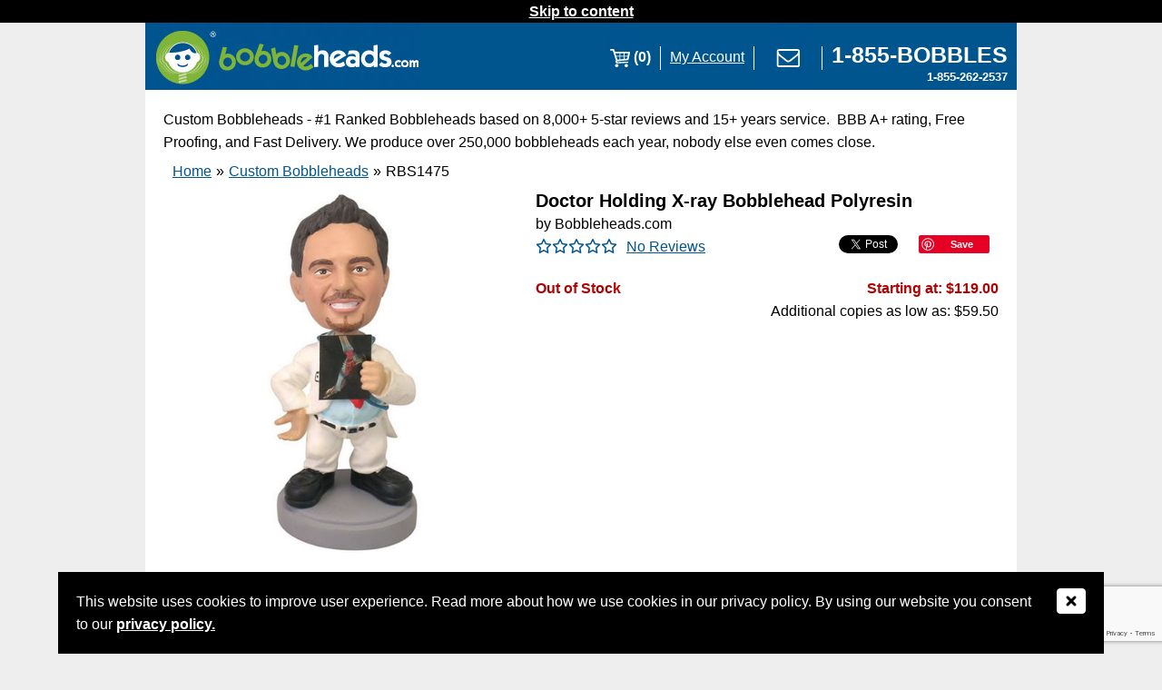

--- FILE ---
content_type: text/html; charset=utf-8
request_url: https://www.bobbleheads.com/rbs1475/doctor-holding-x-ray-bobblehead
body_size: 12628
content:
<!DOCTYPE html>
<html lang='en' xmlns='http://www.w3.org/1999/xhtml'>
<head>
<meta charset='UTF-8'>
<meta content='width=device-width, initial-scale=1.0' name='viewport'>
<meta content='Doctor Holding X-ray Bobblehead Polyresin' name='title'>
<meta content='telephone=yes' name='format-detection'>
<meta content='LxZNx3td6it5-0cQEa1lyi-f4Cg6SgaOes_jzueJAPs' name='google-site-verification'>
<meta content='8TWCWSvOSWhi54q9hYBM3inBufK463s7fJm8sES0mwc' name='google-site-verification'>
<meta content='QwfwohFE9Z03v0msx79w6EcQn8F41a5IYr2Dv6Legc0' name='google-site-verification'>
<meta content='yn92eheemnJN4yYAw6czrizlzCOxeN0VB2GgTddyco4' name='google-site-verification'>
<meta content='01hklgZt_A2VGxojha27__V5-dj8NAZZjQG2Jenms1c' name='google-site-verification'>
<meta content='66F11F870ACBB2D060C5945E9B211B4E' name='msvalidate.01'>
<meta name='description' content='Customize this bobblehead of a doctor holding an X-Ray, and it will make the ideal gift for any M.D. or recent medical school graduate. Show him how much you ad'>
<link href='https://d3s6c3c5ahl01x.cloudfront.net/2021/06/16/04/47/38/f504b20d-9159-4f8c-ac70-0c30fd7b3963/bobs-lil-logo.png' rel='image_src'>
<!-- Safari Apple -->
<link href='https://d3s6c3c5ahl01x.cloudfront.net/2021/06/16/04/42/25/6a222b5d-1772-4e9b-8391-8e801112b780/favicon16x16-copy-copy.ico' rel='apple-touch-icon'>
<!-- for FF, Chrome, Opera -->
<link href='https://d3s6c3c5ahl01x.cloudfront.net/2021/06/16/04/42/25/6a222b5d-1772-4e9b-8391-8e801112b780/favicon16x16-copy-copy.ico' rel='icon' sizes='16x16' type='image/png'>
<link href='https://d3s6c3c5ahl01x.cloudfront.net/2021/06/16/04/42/25/6a222b5d-1772-4e9b-8391-8e801112b780/favicon16x16-copy-copy.ico' rel='icon' sizes='32x32' type='image/png'>
<!-- for IE -->
<link href='https://d3s6c3c5ahl01x.cloudfront.net/2021/06/16/04/42/25/6a222b5d-1772-4e9b-8391-8e801112b780/favicon16x16-copy-copy.ico' rel='icon' type='image/x-icon'>
<link href='https://d3s6c3c5ahl01x.cloudfront.net/2021/06/16/04/42/25/6a222b5d-1772-4e9b-8391-8e801112b780/favicon16x16-copy-copy.ico' rel='shortcut icon' type='image/x-icon'>
<link href='https://www.bobbleheads.com/rbs1475/doctor-holding-x-ray-bobblehead' rel='canonical'>


          <meta property="og:url"         content="https://www.bobbleheads.com/rbs1475/doctor-holding-x-ray-bobblehead" />
          <meta property="og:type"        content="website" />
          <meta property="og:title"       content="www.bobbleheads.com" />
          <meta property="og:description" content="Doctor Holding X-ray Bobblehead Polyresin" />
            <meta property="og:image" content="https://d3s6c3c5ahl01x.cloudfront.net/2021/08/13/04/31/38/b5add007-c566-4d32-90b7-e46c58516c5e/qm-3097-copy.jpg" />
<link href='https://connect.facebook.net' rel='preconnect'>
<link href='https://www.google-analytics.com' rel='preconnect'>
<title>Doctor Holding X-ray Bobblehead Polyresin | Bobbleheads.com</title>

<link rel="stylesheet" media="all" href="https://d3s6c3c5ahl01x.cloudfront.net/assets/page_products-20242a6eae0ec14863dd205f73e183c875efff1c6a25a3bfe725e9b667fedbcf.css" />
<script src="https://d3s6c3c5ahl01x.cloudfront.net/assets/application-c731c20e2995c576b0509d3bd776f7ab64a66b95363a3b5fae9864299ee594ed.js"></script>
    <!-- Reddit Pixel -->
    <script>
    !function(w,d){if(!w.rdt){var p=w.rdt=function(){p.sendEvent?p.sendEvent.apply(p,arguments):p.callQueue.push(arguments)};p.callQueue=[];var t=d.createElement("script");t.src="https://www.redditstatic.com/ads/pixel.js",t.async=!0;var s=d.getElementsByTagName("script")[0];s.parentNode.insertBefore(t,s)}}(window,document);rdt('init','a2_gqnane0709hy');rdt('track', 'PageVisit');
    </script>
    <!-- DO NOT MODIFY UNLESS TO REPLACE A USER IDENTIFIER -->
    <!-- End Reddit Pixel -->


<script>
  $.ajaxSetup({ cache: true }) // NOTE: The following jquery was added to get rid of the _=13123979821391 unix timestamp parameter in the url because it interferes with our caching system
</script>




        <!-- Global site tag (gtag.js) - Google Ads: 1070748996 -->
        <script async src="https://www.googletagmanager.com/gtag/js?id=AW-1070748996"></script>
        <script>
          window.dataLayer = window.dataLayer || [];
          function gtag(){dataLayer.push(arguments);}
          gtag('js', new Date());
          gtag('config', 'AW-1070748996');
        </script>

        <!-- Google tag (gtag.js) -->
        <script async src="https://www.googletagmanager.com/gtag/js?id=G-WL5PBJXXF6"></script>
        <script>
          window.dataLayer = window.dataLayer || [];
          function gtag(){dataLayer.push(arguments);}
          gtag('js', new Date());
          gtag('config', 'G-WL5PBJXXF6');
        </script>
        <script>
          gtag("event", "view_item", {
            currency: "USD",
            value: 119.00,
            items: {"item_id":"RBS1475","item_name":"Doctor Holding X-ray Bobblehead Polyresin","affiliation":"Bobbleheads.com","item_brand":"Bobbleheads.com","item_category":"Male","item_category2":"Occupation","item_category3":"Medical","item_category4":"Bobbleheads.com","item_category5":"","item_list_id":"5661","item_list_name":"Custom Bobbleheads","price":"119.00"}
          });
        </script>


<script>
  (function(w,d,t,r,u){var f,n,i;w[u]=w[u]||[],f=function(){var o={ti:"21014346"};o.q=w[u],w[u]=new UET(o),w[u].push("pageLoad")},n=d.createElement(t),n.src=r,n.async=1,n.onload=n.onreadystatechange=function(){var s=this.readyState;s&&s!=="loaded"&&s!=="complete"||(f(),n.onload=n.onreadystatechange=null)},i=d.getElementsByTagName(t)[0],i.parentNode.insertBefore(n,i)})(window,document,"script","//bat.bing.com/bat.js","uetq");
  window.uetq = window.uetq || [];
</script>





<script src='https://adasitecompliancetools.com/ADApter.asp?cid=BOBHED'></script>


</head>
<body class='store_site full_site page_products page_products_show'>
<div class='banner'>
<div class='zone zone_banner'></div>
</div>



<div class='dialog gdpr_dialog' title='Privacy Policy'>
<strong>Welcome to Bobbleheads.com!</strong>
<br>
<br>
We hope that you find what you are looking for during your visit here!
<br>
<br>
Please take a moment to read our privacy policy and let us know if you accept the terms and conditions.
<br>
<br>
<div class='right'><a rel="nofollow" href="/gdpr">Click here to read our privacy policy</a></div>
<div class='clear'></div>
</div>
<div class='dialog gdpr_ribbon' title='Privacy Policy'>
<div style='margin-right:50px'>
This website uses cookies to improve user experience.
Read more about how we use cookies in our privacy policy.
By using our website you consent to our
<a rel="nofollow" href="/gdpr">privacy policy.</a>
</div>
<div style='position:absolute;top:15px;right:20px;'>
<button class='x_icon' style='background-color:black;border:0;padding:0' title='Close'>
<em class='fa fa-window-close' style='color:white'></em>
</button>
</div>
</div>


<h2 id='skip_to_content'>
<a href='#content'>Skip to content</a>
</h2>

<div class='quick_view_dialog' style='display:none' title='Product Details'></div>
<div class='processing_popup' style='display:none'>
<div class='table'>
<div class='row'>
<div class='cell'><img src="https://www.bobbleheads.com/ajax-loader.gif" alt="Ajax loader" /></div>
<div class='cell message' role='status'>Loading, one moment please...</div>
</div>
</div>
</div>
<div class='main_container'>
<div class='header'>
<h1 class='h1_logo'>
<a href='/' rel='nofollow'>
<img width="293" height="73" alt="Bobbleheads.com Logo" id="logoimage" src="https://d3s6c3c5ahl01x.cloudfront.net/assets/templates/bobbleheadscom/logo-bobbleheads-8bfc9da4950ec9cbe2aebf86cb6a73ac2e566f23ba8748e99d4e60c1f60e189e.jpg" />
</a>
</h1>
<div class='images'><div class='cart'>
<a class='icon' href='/cart' rel='nofollow'><img width="30" height="73" alt="My Cart" style="float:left" src="/pixel.png" data-original="https://d3s6c3c5ahl01x.cloudfront.net/assets/templates/bobbleheadscom/cart-f2e65647d29e06bcbb2a5ee431bb4e5f379bcb98884c35273353f4781cdf0497.png"><div class='quantity' style='color:white;font-weight:bold;float:right'>(0)</div></a>
</div>
<div class='spacer'></div>
<div>
<a href='/account/status' rel='nofollow' style='color:white'>
My Account
</a>
</div>
<div class='spacer'></div>
<div>
<a href='/contact-us'><img width="54" height="73" alt="E-mail Us" src="https://d3s6c3c5ahl01x.cloudfront.net/assets/templates/bobbleheadscom/contact-us-8fc1c495e63f16b4b5f4582c10f972308f2acb1ca017c201ce7f86b1dce3f620.png" /></a>
</div>
<div class='spacer'></div>
<div style='text-align:right;margin-right:10px;line-height:20px;display:grid;align-items:center'>
<a aria-label='Link opens a new window' href='tel:18552622537' rel='nofollow' style='color:white;text-decoration:none;padding-top:20px' target='hidden-iframe' title='Call Us'><span style='font-weight:bold;font-size:19pt'>1-855-BOBBLES</span>
<br>
<span style='font-weight:bold;font-size:10pt'>1-855-262-2537</span></a>
</div></div>
<div class='menu'><a aria-describedby='menu-expand' aria-label='Link opens a new window' href='javascript:void(0)' id='menu-icon'>
<img width="34" height="73" alt="Menu" src="/pixel.png" data-original="https://d3s6c3c5ahl01x.cloudfront.net/assets/templates/bobbleheadscom/menu-icon-2be53a92655e84225b86000efb2b246151c270bf2c654ce347a3518ab215fd59.png"></a>
<div id='menu-expand' style='display:none'><a href='/' rel='nofollow' title='Homepage'>Home</a>
<a href='/cart' rel='nofollow'>Cart</a>
<a href='/account/status' rel='nofollow'>My Account</a>
<a href='/contact-us'>Contact Us</a>
<a aria-label='Link opens a new window' href='tel:18552622537' rel='nofollow' style='color:white;text-decoration:none;padding-top:20px' target='hidden-iframe' title='Call Us'><span style='font-weight:bold;font-size:12pt'>1-855-BOBBLES</span>
<br>
<span style='font-weight:bold;font-size:8pt'>1-855-262-2537</span></a></div></div>
</div>
<iframe name='hidden-iframe' style='visibility:hidden;position:absolute;width:0;height:0' title='Call Us Hidden Frame'></iframe>

<div class='yield'>
<a id='content' name='content'></a>

<div class='zone zone_seo_top_page_text'><span>Custom Bobbleheads - #1 Ranked Bobbleheads based on 8,000+ 5-star reviews and 15+ years service.&nbsp; BBB A+ rating, Free Proofing, and Fast Delivery. We produce over 250,000 bobbleheads each year, nobody else even comes close.</span></div>
<div class='clear'></div>

<main role='main'>
<div class='christmas_notice' style='display:none' title='Are you sure?'>
Note: This item cannot be received by Christmas, as it is fully custom.
Do you want to continue?
</div>
<div class='preordered_notice' style='display:none' title='Are you sure?'>
Note: This item can only be preordered.
<br>
<br>
Orders that contain preordered items will be placed on hold until those items come in stock.
<br>
<br>
If you want in-stock items to ship right away, we can split your shipment into two parts, for a small additional shipping charge.  Please email <a href="mailto:Retail@Bobbleheads.com">Retail@Bobbleheads.com</a> with your order details and we'd be happy to assist you.
<br>
<br>
You will be notified via a shipment confirmation e-mail once your order has been shipped.
<br>
<br>
Do you want to continue?
</div>
<div class='backordered_notice' style='display:none' title='Are you sure?'>
Note: This item is currently on backorder.
<br>
<br>
Orders that contain backordered items will be placed on hold until those items come back in stock.
<br>
<br>
You will be notified via a shipment confirmation e-mail once your order has been shipped.
<br>
<br>
Do you want to continue?
</div>

<script type='application/ld+json'>{"@context":"http://schema.org","@type":"Product","name":"Doctor Holding X-ray Bobblehead Polyresin","sku":"RBS1475","description":"Customize this bobblehead of a doctor holding an X-Ray, and it will make the ideal gift for any M.D. or recent medical school graduate. Show him how much you admire his professionalism and dedication with this one of a kind prize.","image":"https://d3s6c3c5ahl01x.cloudfront.net/2021/06/16/12/58/39/3953b771-b77c-4eff-b134-91f6e9753c05/qm-3097-copy.jpg","url":"https://www.bobbleheads.com/rbs1475/doctor-holding-x-ray-bobblehead","gtin8":"","brand":{"@type":"Brand","name":"Bobbleheads.com"},"offers":{"@type":"Offer","price":"119.00","priceCurrency":"USD","availability":"http://schema.org/InStock","priceValidUntil":"2027-01-21 01:43:44 -0600","itemCondition":"https://schema.org/NewCondition","url":"https://www.bobbleheads.com/rbs1475/doctor-holding-x-ray-bobblehead"},"aggregateRating":{"@type":"AggregateRating","ratingValue":5.0,"ratingCount":1}}</script>
<div class='primary'>
<ul class="breadcrumbs"><li><a href="/">Home</a></li><li>&raquo;</li><li><a href="https://www.bobbleheads.com/custom-bobbleheads/products">Custom Bobbleheads</a></li><li>&raquo;</li><li><span>RBS1475</span></li></ul>
<div class='clear'></div>

<div class='product product_22936'>
<div class='images_and_details'>
<div class='images_wrapper'>
<div class='images'><div class='image current'>
<img width="400" height="400" class="photo_22936_1" alt="Photo 1 of Doctor Holding X-ray Bobblehead Polyresin" src="https://d3s6c3c5ahl01x.cloudfront.net/2021/08/13/04/31/38/b5add007-c566-4d32-90b7-e46c58516c5e/qm-3097-copy.jpg" />
</div>
</div>
</div>


<div class='details'>
<div class='title'>
<h2>Doctor Holding X-ray Bobblehead Polyresin</h2>
</div>

<div class='brand'>by Bobbleheads.com</div>

<div class='rating'><div class='product_review_stars' title='No Reviews'><i class="fa-regular fa-star" aria-hidden="true"></i><i class="fa-regular fa-star" aria-hidden="true"></i><i class="fa-regular fa-star" aria-hidden="true"></i><i class="fa-regular fa-star" aria-hidden="true"></i><i class="fa-regular fa-star" aria-hidden="true"></i></div>
<a href="/rbs1475/doctor-holding-x-ray-bobblehead#review_write">No Reviews
</a></div>

<div class='ext_links'><ul>
<li class='facebook' title='Share this product on your Facebook account.'>        <div class="fb-share-button" data-href="https://www.bobbleheads.com/rbs1475/doctor-holding-x-ray-bobblehead" data-layout="button_count"></div>
</li>
<li class='twitter' title='Tweet about this product on your Twitter account'><a class="twitter-share-button" data-text="Check this out!" data-count="none" data-via="bobbleheads" href="https://twitter.com/intent/tweet">Tweet</a></li>
<li class='pinterest' title='Pin this product to your Pinterest account.'>        <a title='Pinterest.com' aria-label='Link opens a new window' data-pin-do="buttonBookmark" href="https://www.pinterest.com/pin/create/button/?url=https://www.bobbleheads.com/rbs1475/doctor-holding-x-ray-bobblehead&media=https://d3s6c3c5ahl01x.cloudfront.net/2021/08/13/04/31/38/b5add007-c566-4d32-90b7-e46c58516c5e/qm-3097-copy.jpg&description=Doctor+Holding+X-ray+Bobblehead+Polyresin"></a>
</li>
</ul>
</div>
<div class='clear'></div>

<div class='short_description'></div>

<!-- bullets -->


<div class='kit_contents'></div>

<form class="add_to_cart_form" action="/products/add_to_hand" accept-charset="UTF-8" method="post"><input name="utf8" type="hidden" value="&#x2713;" /><input type="hidden" name="authenticity_token" value="mA00/ZGTHXeflk4Zw4rVpexuvcpnrqWSNJ0cKxMyXI1ry42QUNwcr1ODc5XGecRNpYhuKgg05uKq55m3sjm6sg==" /><input value="22936" type="hidden" name="line_items[0][product_id]" id="line_items_0_product_id" />


<div style='margin-bottom:20px'>
<div class='left'>

<div class='availability'>
<div class='red bold inline'>Out of Stock</div>
</div>


</div>
<div class='right'>
<div class='price'><div class='text'>Starting at: $119.00</div>
<div class='after_text'>Additional copies as low as: $59.50</div>
</div>


</div>
<div class='clear'></div>
</div>
<div class='quantity'></div>
<div class='clear'></div>

<div class='buttons'><script>
  $(function() { bind_add_to_wishlist_button(22936); });
</script>
</div>
<div class='clear'></div>

</form>
</div>
</div>
<div class='clear'></div>
<div class='description'><h3>Product Description</h3>
Customize this bobblehead of a doctor holding an X-Ray, and it will make the ideal gift for any M.D. or recent medical school graduate. Show him how much you admire his professionalism and dedication with this one of a kind prize.
</div>

<div class='info_tabs'><ul>
<li>
<a href='#tab_additional_description_0' title='How It Works'>
How It Works <span>&raquo;</span>
</a>
</li>
</ul>
<div class='info_tab' id='tab_additional_description_0'>
<p>
<img alt="Bobblehead Build Process" title="Bobblehead Build Process" src="https://d3s6c3c5ahl01x.cloudfront.net/assets/templates/bobbleheadscom/process-with-text.jpg" width="100%">
</p>
</div>
<div class='clear'></div>
</div>


<script src="https://www.bobbleheads.com/slick/slick.min.js"></script>
<link rel="stylesheet" media="screen" href="https://www.bobbleheads.com/slick/slick.css" />
<link rel="stylesheet" media="screen" href="https://www.bobbleheads.com/slick/slick-theme.css" />
<script>
  $(function(){
    $('.products').slick({
      dots: false,
      infinite: true,
      speed: 300,
      slidesToShow: 4,
      slidesToScroll: 4,
      responsive: [
        {
          breakpoint: 800,
          settings: {slidesToShow: 3, slidesToScroll: 3}
        },
        {
          breakpoint: 700,
          settings: {slidesToShow: 2, slidesToScroll: 2}
        },
        {
          breakpoint: 600,
          settings: {slidesToShow: 1, slidesToScroll: 1}
        }
        // You can unslick at a given breakpoint now by adding:
        // settings: "unslick"
        // instead of a settings object
      ]
    });
  });
</script>

<div class='similar_products'>
<h3>Other Products You Might Like</h3>
<div class='products'><li class='product product_25265'>
<div class='product_id' style='display:none'>25265</div>
<div class='inner'>
<div class='quick_view_trigger top'>
<a title="Male Medical Professional In Green Scrubs Bobblehead Polyresin" target="_PARENT" aria-label="Link opens a new window" href="/rbs2332/male-medical-professional-in-green-scrubs-bobblehead"><div class='images_wrapper'>
<div class='images'><div class='image current'>
<img width="400" height="400" class="photo_25265_1" alt="Photo 1 of Male Medical Professional In Green Scrubs Bobblehead Polyresin" src="https://d3s6c3c5ahl01x.cloudfront.net/2022/11/01/16/43/37/4a544d99-bbb9-424e-969f-131fac566ad6/rbs2332-fb.jpg" />
</div>
</div>
</div>

<div class='clear'></div>
<h3 class='item_title'>Male Medical Professional In Green Scrubs Bobblehead Polyresin</h3>
</a></div>
<div class='bottom'>
<div class='build_now'><a rel="nofollow" target="_PARENT" href="javascript:goto_url(&#39;/products/quick_add_to_hand?sku=RBS2332&#39;);">Build Now: $119.00</a></div>
</div>
</div>
</li>
<li class='product product_22940'>
<div class='product_id' style='display:none'>22940</div>
<div class='inner'>
<div class='quick_view_trigger top'>
<a title="Doctor With Stethoscope Bobblehead Polyresin" target="_PARENT" aria-label="Link opens a new window" href="/rbs1479/doctor-with-stethoscope-bobblehead"><div class='images_wrapper'>
<div class='images'><div class='image current'>
<img width="400" height="400" class="photo_22940_1" alt="Photo 1 of Doctor With Stethoscope Bobblehead Polyresin" src="https://d3s6c3c5ahl01x.cloudfront.net/2022/11/22/13/31/20/2cca8ec0-f3e8-43f2-bf5c-a1ebb365a541/rbs1479-fb.jpg" />
</div>
</div>
</div>

<div class='clear'></div>
<h3 class='item_title'>Doctor With Stethoscope Bobblehead Polyresin</h3>
</a></div>
<div class='bottom'>
<div class='build_now'><a rel="nofollow" target="_PARENT" href="javascript:goto_url(&#39;/products/quick_add_to_hand?sku=RBS1479&#39;);">Build Now: $119.00</a></div>
</div>
</div>
</li>
<li class='product product_25696'>
<div class='product_id' style='display:none'>25696</div>
<div class='inner'>
<div class='quick_view_trigger top'>
<a title="Male Doctor - Premium Figure Bobblehead Polyresin" target="_PARENT" aria-label="Link opens a new window" href="/rbs2741/male-doctor-premium-figure-bobblehead"><div class='images_wrapper'>
<div class='images'><div class='image current'>
<img width="400" height="400" class="photo_25696_1" alt="Photo 1 of Male Doctor - Premium Figure Bobblehead Polyresin" src="https://d3s6c3c5ahl01x.cloudfront.net/2022/11/01/16/03/15/05c8e8e4-6936-429e-ba42-96f434d91888/male-doctor-fb.jpg" />
</div>
</div>
</div>

<div class='clear'></div>
<h3 class='item_title'>Male Doctor - Premium Figure Bobblehead Polyresin</h3>
</a></div>
<div class='bottom'>
<div class='build_now'><a rel="nofollow" target="_PARENT" href="javascript:goto_url(&#39;/products/quick_add_to_hand?sku=RBS2741&#39;);">Build Now: $139.95</a></div>
</div>
</div>
</li>
<li class='product product_25260'>
<div class='product_id' style='display:none'>25260</div>
<div class='inner'>
<div class='quick_view_trigger top'>
<a title="Male Medical Professional In Blue Scrubs Bobblehead Polyresin" target="_PARENT" aria-label="Link opens a new window" href="/rbs2327/male-medical-professional-in-blue-scrubs-bobblehead"><div class='images_wrapper'>
<div class='images'><div class='image current'>
<img width="400" height="400" class="photo_25260_1" alt="Photo 1 of Male Medical Professional In Blue Scrubs Bobblehead Polyresin" src="https://d3s6c3c5ahl01x.cloudfront.net/2022/11/01/16/42/53/c00cbb73-198e-482c-b733-2bbf96191120/bluescrubslo.jpg" />
</div>
</div>
</div>

<div class='clear'></div>
<h3 class='item_title'>Male Medical Professional In Blue Scrubs Bobblehead Polyresin</h3>
</a></div>
<div class='bottom'>
<div class='build_now'><a rel="nofollow" target="_PARENT" href="javascript:goto_url(&#39;/products/quick_add_to_hand?sku=RBS2327&#39;);">Build Now: $119.00</a></div>
</div>
</div>
</li>
<li class='product product_22939'>
<div class='product_id' style='display:none'>22939</div>
<div class='inner'>
<div class='quick_view_trigger top'>
<a title="Doctor with Lab Coat Bobblehead Polyresin" target="_PARENT" aria-label="Link opens a new window" href="/rbs1478/doctor-with-lab-coat-bobblehead"><div class='images_wrapper'>
<div class='images'><div class='image current'>
<img width="400" height="400" class="photo_22939_1" alt="Photo 1 of Doctor with Lab Coat Bobblehead Polyresin" src="https://d3s6c3c5ahl01x.cloudfront.net/2022/11/21/15/34/51/2761f4ca-f382-4f1c-a648-21ef62a8b795/rbs1478-fb.jpg" />
</div>
</div>
</div>

<div class='clear'></div>
<h3 class='item_title'>Doctor with Lab Coat Bobblehead Polyresin</h3>
</a></div>
<div class='bottom'>
<div class='build_now'><a rel="nofollow" target="_PARENT" href="javascript:goto_url(&#39;/products/quick_add_to_hand?sku=RBS1478&#39;);">Build Now: $119.00</a></div>
</div>
</div>
</li>
</div>
</div>


<div class='reviews' id='reviews'>
<h3 class='title'>Product Reviews</h3>
Have you purchased Doctor Holding X-ray Bobblehead Polyresin? Be the first to leave a review today.

<div data-product-id='22936' id='review_write'>
<script src='https://www.google.com/recaptcha/enterprise.js?render=6Les6AMrAAAAAOEkt-Wb8WMf1_uj0GrMPHKLHvSq'></script>
<script>
function onReviewSubmit(token) {document.getElementById('review_form').submit();}
</script>
<form id="review_form" class="review_form" enctype="multipart/form-data" action="/products/create_review?product_id=22936" accept-charset="UTF-8" method="post"><input name="utf8" type="hidden" value="&#x2713;" /><input type="hidden" name="authenticity_token" value="VFuCw6aL0MKNkDik1owjU89blRnuBed7NwMSxLZ2j86nnTuuZ8TRGkGFBSjTfzK7hr1G+YGfpAupeZdYF31p8Q==" />
<input value="22936" type="hidden" name="review[product_id]" id="review_product_id" />
<fieldset>
<legend>
<h4 class='title'>Share Your Opinion</h4>
</legend>
<label for="review_name">Name</label>
<input autocomplete="name" type="text" name="review[name]" id="review_name" />
<br>
<label for="review_email">E-mail *</label>
<input required="required" autocomplete="email" type="text" name="review[email]" id="review_email" />
<br>
<label for="review_product_rating">How would you rate this product? *</label>
<select name="review[product_rating]" id="review_product_rating"><option value="5">***** = Superior</option>
<option value="4">**** = Excellent</option>
<option value="3">*** = Very Good</option>
<option value="2">** = Good</option>
<option value="1">* = Poor</option></select>
<label class="review_retlif" for="review_retlif">retlif</label>
<textarea rows="1" cols="1" class="review_retlif" name="review[retlif]" id="review_retlif">&#x000A;</textarea>
<br>
<label for="review_body">How did you feel about this product? *</label>
<textarea rows="20" required="required" name="review[body]" id="review_body">&#x000A;</textarea>
<br>
<button class='g-recaptcha butn grey' data-action='submit' data-callback='onReviewSubmit' data-sitekey='6Leyqf4qAAAAAEcZb2a-zpZn3ojUUhi52Oi0UDOl'>Share your opinion</button>
<div class='share_notice'>
By sharing your opinion you are agreeing to our
<a style="text-decoration:underline;" href="/terms-and-conditions">terms and conditions</a>.
</div>
</fieldset>
</form>

</div>

</div>


</div>


<div class='table info_banners'>
  <div class='row'>
    <div class='cell'>
      <div class='help banner'>
        <h3>Need Help?</h3>
        If you have questions or are experiencing problems with your order, please contact Customer Service at
        <a href='mailto:info@bobbleheads.com'>info@bobbleheads.com</a>
        or call
        <a href='tel:1-770-415-9420'>1-770-415-9420</a>
      </div>
    </div>
    <div class='cell'>
      <div class='safe_checkout banner'>
        <h3>Safe Checkout</h3>
        Every transaction is 100% secure, guaranteed.  Rest assured your information is safe.
      </div>
    </div>
  </div>
  <div class='row'>
    <div class='cell'>
      <div class='price_match banner'>
        <h3>Price Match</h3>
        Rest assured that you're getting the lowest available price with our price match guarantee policy.  How's that for satisfaction?
        <a href='/price-matching' target='_parent'>Click to learn about price matching</a>
      </div>
    </div>
    <div class='cell'>
      <div class='returns banner'>
        <h3>Returns</h3>
        You may return unused non-custom bobbleheads for refund or exchange within 30 days of the purchase date.
        Restocking fees may apply.
        Due to the highly customized nature of custom products, they are non-refundable and cannot be returned.
        <a href='/return-policy' target='_parent'>Please see our Return Policy for more information</a>
      </div>
    </div>
  </div>
</div>

</div>
<div class='clear'></div>
</main>
<div class='zone zone_seo_bottom_page_text'>Bobbleheads.com creates custom bobbleheads in four easy steps. Choose one of our custom bobbleheads, select from over 300 unique body options. Our master artists will sculpt until you're 100 percent satisfied with the likeness. Get the details just right: with precision painting from head to toe, you always get the final say. Our gold shipping standard ensures your bobblehead arrives safely and on time!</div>
</div>
<div class='clear'></div>
<footer class='footer' role='contentinfo'>
<h3 style='display:none'>Footer</h3>
<div class='column'>
<h3 id='popular_pages_heading'>Popular Pages</h3>
<nav aria-labelledby='popular_pages_heading' role='navigation'>
<ul>
<li>
<a href='/custom-bobbleheads/products'>Custom Bobbleheads</a>
</li>
<li>
<a href='/custom-bobbleheads/fully-customized-bobbleheads/products'>Fully Custom Bobbleheads</a>
</li>
<li>
<a href='/custom-bobbleheads/standard-body-bobbleheads/products'>Standard Body Bobbleheads</a>
</li>
<li>
<a href='/bobbleheads/products'>View All Retail Bobbleheads</a>
</li>
<li>
<a href='/how-to-build-a-bobblehead'>How to Build a Bobblehead</a>
</li>
<li>
<a href='/press-and-media'>Press and Media</a>
</li>
<li>
<a href='/reviews'>Bobbleheads.com Reviews</a>
</li>
<li>
<a href='/why-our-custom-bobbleheads'>Why Choose Us?</a>
</li>
<li>
<a href='/news'>Latest News</a>
</li>
</ul>
</nav>
</div>
<div class='column'>
<h3 id='customer_service_heading'>Customer Service</h3>
<nav aria-labelledby='customer_service_heading' role='navigation'>
<ul>
<li>
<a href='/contact-us' title='Contact Us'>
Monday - Friday, 9a - 5p EST
<br>
1-855-BOBBLES (262-2537)
</a>
</li>
<li>
<a href='/accessibility-compliance-policy'>
Accessibility Compliance Policy
</a>
</li>
</ul>
</nav>
<h3 id='about_us_heading'>About Us</h3>
<nav aria-labelledby='about_us_heading' role='navigation'>
<ul>
<li>
<a href='/about-bobbleheads-com'>About Us</a>
</li>
<li>
<a href='/contact-us'>Contact Us</a>
</li>
<li>
<a href='/frequently-asked-questions'>FAQs</a>
</li>
<li>
<a href='/interesting-places'>Interesting Places</a>
</li>
<li>
<a href='/privacy-policy'>Privacy Policy</a>
</li>
<li>
<a href='/terms-and-conditions'>Terms and Conditions</a>
</li>
<li>
<a href='/sitemap'>Sitemap</a>
</li>
</ul>
</nav>
</div>
<div class='column'>
<h3 id='my_account_heading'>My Account</h3>
<nav aria-labelledby='my_account_heading' role='navigation'>
<ul>
<li>
<a href='/sign_in'>Sign In</a>
</li>
<li>
<a href='/account/status'>Account Settings</a>
</li>
<li>
<a href='/sign_up'>Create Account</a>
</li>
</ul>
</nav>
<h3>Newsletter Sign Up</h3>
<form class="subscriber_form" id="new_subscriber" action="/subscriber/create" accept-charset="UTF-8" data-remote="true" method="post"><input name="utf8" type="hidden" value="&#x2713;" /><div class='success'></div>
Sign up to receive promotions and other news via e-mail.
<label id="subscriber_email-label" for="subscriber_email">Email</label>
<input class="email" autocomplete="email" required="required" type="text" name="subscriber[email]" id="subscriber_email" />

<label for="subscriber_token">Subscriber Token</label>
<input type="text" name="subscriber_token" id="subscriber_token" title="Subscriber Token" />
<input type="submit" name="commit" value="Sign Up" class="butn small" />
</form>
<h3 id='business_to_business_heading'>Business to Business</h3>
<nav aria-labelledby='business_to_business_heading' role='navigation'>
<ul>
<li>
<a href='/become-a-supplier'>Become a Supplier</a>
</li>
<li>
<a href='/business-sales'>Business Sales</a>
</li>
</ul>
</nav>
</div>
<div class='clear'></div>
<div class='badges'>
<div class='badge'>
<a aria-label='Link opens a new window' href='https://www.shopperapproved.com/reviews/bobbleheads.com/' onclick="var nonwin=navigator.appName!='Microsoft Internet Explorer'?'yes':'no'; var certheight=screen.availHeight-90; window.open(this.href,'shopperapproved','location='+nonwin+',scrollbars=yes,width=620,height='+certheight+',menubar=no,toolbar=no'); return false;" rel='nofollow'>
<img width="120" height="60" style="border: 0" alt="Shopper Award" oncontextmenu="var d = new Date(); alert('Copying Prohibited by Law - This image and all included logos are copyrighted by shopperapproved '+d.getFullYear()+'.'); return false;" src="/pixel.png" data-original="https://c813008.ssl.cf2.rackcdn.com/13954-small.jpg">
</a>
</div>
<div class='badge'>
<a aria-label='Link opens a new window' class='ruhzbul' href='https://www.bbb.org/us/ga/alpharetta/profile/collectibles/bobbleheadscom-llc-0443-27369582#bbbseal' id='bbblink' style='display: block;position: relative;overflow: hidden; width: 200px; height: 90px; margin: 0px; padding: 0px;' target='_blank'>
<img style="padding: 0px; border: none;" id="bbblinkimg" width="400" height="90" alt="Bobbleheads.Com, LLC, Collectibles, Alpharetta, GA" src="/pixel.png" data-original="//seal-atlanta.bbb.org/logo/ruhzbul/bobbleheadscom-27369582.png">
</a>
</div>
<div class='badge'>
<img width="216" height="77" alt="Accepted payment methods include VISA, MasterCard, Discover, American Express, PayPal, BillMeLater" src="/pixel.png" data-original="https://d3s6c3c5ahl01x.cloudfront.net/assets/templates/bobbleheadscom/payment-methods-f6f8df2a31d36b15da6c5c5b8bd584dda260ad9c3b1ae6fa088dd26e6710847e.png">
</div>
<div class='badge'>
<img width="226" height="99" alt="Internet Commerce Association" src="/pixel.png" data-original="https://www.bobbleheads.com/ica_logo.jfif">
</div>
<div class='clear'></div>
</div>

<nav aria-label='Social Media' role='navigation'>
<ul class='social_media_links'>
<li>
<a aria-label='Link opens a new window' href='https://www.facebook.com/Bobbleheads' rel='nofollow' target='_blank'><img width="44" height="44" alt="Facebook" src="/pixel.png" data-original="https://d3s6c3c5ahl01x.cloudfront.net/assets/templates/bobbleheadscom/facebook-icon-b585990c211c0afb2220b03d652421df5445f53e1d984cca626a00a918caa3b1.png"></a>
</li>
<li>
<a aria-label='Link opens a new window' href='https://twitter.com/bobbleheads' rel='nofollow' target='_blank'><img width="44" height="44" alt="Twitter" src="/pixel.png" data-original="https://d3s6c3c5ahl01x.cloudfront.net/assets/templates/bobbleheadscom/twitter-icon-b5ada21f8abc93dee8d200a7702e09df97aee58676cf893534da2c2e476bfc4c.png"></a>
</li>
<li>
<a aria-label='Link opens a new window' href='https://www.pinterest.com/Bobbleheadscom/' rel='nofollow' target='_blank'><img width="44" height="44" alt="Pinterest" src="/pixel.png" data-original="https://d3s6c3c5ahl01x.cloudfront.net/assets/templates/bobbleheadscom/pinterest-icon-83506c10a713a027ac99cead0e550846ee62197095fced40073514a300cc9667.png"></a>
</li>
<li>
<a aria-label='Link opens a new window' href='https://www.youtube.com/channel/UC7j9gfuykP_obhEMhO5tG3w' rel='nofollow'><img width="44" height="44" alt="YouTube" src="/pixel.png" data-original="https://d3s6c3c5ahl01x.cloudfront.net/assets/templates/bobbleheadscom/youtube-icon-c087359b8d57f55066217c5aa701b131cde50333c585c102bc35c212ae0ebc53.png"></a>
</li>
<li>
<a aria-label='Link opens a new window' href='https://www.instagram.com/bobbleheads/' rel='nofollow'><img width="44" height="44" alt="Instagram" src="/pixel.png" data-original="https://d3s6c3c5ahl01x.cloudfront.net/assets/templates/bobbleheadscom/instagram-icon1-8e83920c1c0e5df60b8fec091a63ddef0e373549148717cfd0030cf35161d923.png"></a>
</li>
</ul>
</nav>
<div class='clear'></div>
<br>
<br>
<a aria-label='Link opens a new window' class='dmca-badge' href='https://www.dmca.com/Protection/Status.aspx?ID=ee2ed62a-d9b7-4a2e-a37a-489b5e0c27c1'>
<img width="121" height="24" alt="View DMCA.com Protection Status" src="/pixel.png" data-original="//images.dmca.com/Badges/dmca_protected_sml_120l.png?ID=ee2ed62a-d9b7-4a2e-a37a-489b5e0c27c1">
</a>
</footer>

<style>
  .copyright span {padding:0 0.5em 0 0.5em}
</style>
<div class='copyright'>
<span>1-855-BOBBLES (262-2537)</span>
|
<span>&copy; 2026 Bobbleheads.com</span>
|
<span>All Rights Reserved.</span>
</div>

</div>


<script src="https://d3s6c3c5ahl01x.cloudfront.net/assets/deferred/page_products-14dea84f9bb4d080ab1443cedc7ba9b801852e53b7ac953b89f3eb5efcad3908.js"></script>          <!-- Load Facebook SDK for JavaScript -->
          <div id="fb-root"></div>
          <script>(function(d, s, id) {
          var js, fjs = d.getElementsByTagName(s)[0];
          if (d.getElementById(id)) return;
          js = d.createElement(s); js.id = id;
          js.src = "https://connect.facebook.net/en_US/sdk.js#xfbml=1&version=v3.0";
          fjs.parentNode.insertBefore(js, fjs);
          }(document, 'script', 'facebook-jssdk'));</script>
          <script>
            window.twttr = (function(d, s, id) {
              var js, fjs = d.getElementsByTagName(s)[0],
                t = window.twttr || {};
              if (d.getElementById(id)) return t;
              js = d.createElement(s);
              js.id = id;
              js.src = "https://platform.twitter.com/widgets.js";
              fjs.parentNode.insertBefore(js, fjs);
              t._e = [];
              t.ready = function(f) {
                t._e.push(f);
              };
              return t;
            }(document, "script", "twitter-wjs"));
          </script>
          <script async defer src="//assets.pinterest.com/js/pinit.js"></script>
<script>
  $(function() {$('#review_form').validate();})
</script>
<script>
  $('#products_already_in_cart').hide();
  $('#products_already_in_cart').load("/products/load_products_already_in_cart?sku=RBS1475", function(){$('#products_already_in_cart').fadeIn();});
</script>
<script>
  $(function() {bind_product_mouseover(25265);});
  $(function() {bind_quick_view_buttons(25265);});
</script>
<script>
  $(function() {bind_product_mouseover(22940);});
  $(function() {bind_quick_view_buttons(22940);});
</script>
<script>
  $(function() {bind_product_mouseover(25696);});
  $(function() {bind_quick_view_buttons(25696);});
</script>
<script>
  $(function() {bind_product_mouseover(25260);});
  $(function() {bind_quick_view_buttons(25260);});
</script>
<script>
  $(function() {bind_product_mouseover(22939);});
  $(function() {bind_quick_view_buttons(22939);});
</script>
    <!-- Facebook Pixel Code -->
    <script>
    !function(f,b,e,v,n,t,s){if(f.fbq)return;n=f.fbq=function(){n.callMethod?n.callMethod.apply(n,arguments):n.queue.push(arguments)};if(!f._fbq)f._fbq=n;n.push=n;n.loaded=!0;n.version='2.0';n.queue=[];t=b.createElement(e);t.async=!0;t.src=v;s=b.getElementsByTagName(e)[0];s.parentNode.insertBefore(t,s)}(window,document,'script','https://connect.facebook.net/en_US/fbevents.js');
    fbq('init', '141960019867585');
    fbq('track', 'PageView');
      fbq('track', 'ViewContent', {value: 119.0, currency: 'USD', content_type: 'product', content_ids: "RBS1475"});
    </script>
    <noscript><img height="1" width="1" src="https://www.facebook.com/tr?id=141960019867585&ev=PageView&noscript=1" alt="Pageview" /></noscript>
    <!-- End Facebook Pixel Code -->
    <!-- Facebook Pixel Code -->
    <script>
    !function(f,b,e,v,n,t,s){if(f.fbq)return;n=f.fbq=function(){n.callMethod?n.callMethod.apply(n,arguments):n.queue.push(arguments)};if(!f._fbq)f._fbq=n;n.push=n;n.loaded=!0;n.version='2.0';n.queue=[];t=b.createElement(e);t.async=!0;t.src=v;s=b.getElementsByTagName(e)[0];s.parentNode.insertBefore(t,s)}(window,document,'script','https://connect.facebook.net/en_US/fbevents.js');
    fbq('init', '1003330063023111');
    fbq('track', 'PageView');
      fbq('track', 'ViewContent', {value: 119.0, currency: 'USD', content_type: 'product', content_ids: "RBS1475"});
    </script>
    <noscript><img height="1" width="1" src="https://www.facebook.com/tr?id=1003330063023111&ev=PageView&noscript=1" alt="Pageview" /></noscript>
    <!-- End Facebook Pixel Code -->
<script>
  $(function() {
    $('.processing_popup').dialog({
      dialogClass: 'processing_popup_class',
      modal:       true,
      draggable:   false,
      closeText:   '',
      autoOpen:    false,
      resizable:   false,
      width:       400,
      open: function (event, ui) {
        loadDefaultOpenDialogSettings(event, ui, false);
      }
    });
  
    //$('form').submit(function(event) {
    //  setTimeout(function() {
    //    $('.ui-dialog-content').dialog('close');
    //    $('.processing_popup').dialog({title: 'Processing...'});
    //    $('.processing_popup').dialog('open');
    //  }, 2000);
    //});
  
    $('.page_account_incomplete_orders_index form').submit(function(event) {
      $(window).unbind('beforeunload');
      $('.processing_popup .message').html('Please wait while we process your request...');
      $('.processing_popup').dialog({autoOpen: true, title: 'Processing...'});
    });
  
    $('.billing_and_shipping_addresses_form').submit(function(event) {
      if (isValid1(this)) {
        $(window).unbind('beforeunload');
        $('.processing_popup .message').html('Please wait while your changes are saved.');
        $('.processing_popup').dialog({autoOpen: true, title: 'Saving...'});
      }
    });
  
    $('.shipping_method_form').submit(function(event) {
      if (isValid1(this)) {
        $(window).unbind('beforeunload');
        $('.processing_popup .message').html('Please wait while your changes are saved.');
        $('.processing_popup').dialog({autoOpen: true, title: 'Saving...'});
      }
    });
  
    $('.credit_card_form').submit(function(event) {
      if (isValid1(this)) {
        $(window).unbind('beforeunload');
        $('.processing_popup .message').html('Please wait while your order is submitted.');
        $('.processing_popup').dialog({autoOpen: true, title: 'Submitting...'});
      }
    });
  
    $('.go_cardless_form').submit(function(event) {
      if (isValid1(this)) {
        $(window).unbind('beforeunload');
        $('.processing_popup .message').html('Please wait while your order is submitted.');
        $('.processing_popup').dialog({autoOpen: true, title: 'Submitting...'});
      }
    });
  
    $('.check_or_money_order_form').submit(function(event) {
      if (isValid1(this)) {
        $(window).unbind('beforeunload');
        $('.processing_popup .message').html('Please wait while your order is submitted.');
        $('.processing_popup').dialog({autoOpen: true, title: 'Submitting...'});
      }
    });
  
    $('.send_to_paypal_form').submit(function(event) {
      if (isValid1(this)) {
        $(window).unbind('beforeunload');
        $('.processing_popup .message').html('Please wait while you are transferred to PayPal.');
        $('.processing_popup').dialog({autoOpen: true, title: 'Transferring...'});
      }
    });
  
    $('.apply_promotion').click(function(event) {
      if (isValid1(this.nearest('form'))) {
        $(window).unbind('beforeunload');
        $('.processing_popup .message').html('Please wait while promotion is applied.');
        $('.processing_popup').dialog({autoOpen: true, title: 'Applying...'});
      }
    });
  
    $('.remove_promotion').click(function(event) {
      $(window).unbind('beforeunload');
      $('.processing_popup .message').html('Please wait while promotion is removed.');
      $('.processing_popup').dialog({autoOpen: true, title: 'Removing...'});
    });
  });
</script>


</body>
</html>


--- FILE ---
content_type: text/html; charset=utf-8
request_url: https://www.google.com/recaptcha/enterprise/anchor?ar=1&k=6Les6AMrAAAAAOEkt-Wb8WMf1_uj0GrMPHKLHvSq&co=aHR0cHM6Ly93d3cuYm9iYmxlaGVhZHMuY29tOjQ0Mw..&hl=en&v=PoyoqOPhxBO7pBk68S4YbpHZ&size=invisible&anchor-ms=20000&execute-ms=30000&cb=svjyd3xynq9y
body_size: 48588
content:
<!DOCTYPE HTML><html dir="ltr" lang="en"><head><meta http-equiv="Content-Type" content="text/html; charset=UTF-8">
<meta http-equiv="X-UA-Compatible" content="IE=edge">
<title>reCAPTCHA</title>
<style type="text/css">
/* cyrillic-ext */
@font-face {
  font-family: 'Roboto';
  font-style: normal;
  font-weight: 400;
  font-stretch: 100%;
  src: url(//fonts.gstatic.com/s/roboto/v48/KFO7CnqEu92Fr1ME7kSn66aGLdTylUAMa3GUBHMdazTgWw.woff2) format('woff2');
  unicode-range: U+0460-052F, U+1C80-1C8A, U+20B4, U+2DE0-2DFF, U+A640-A69F, U+FE2E-FE2F;
}
/* cyrillic */
@font-face {
  font-family: 'Roboto';
  font-style: normal;
  font-weight: 400;
  font-stretch: 100%;
  src: url(//fonts.gstatic.com/s/roboto/v48/KFO7CnqEu92Fr1ME7kSn66aGLdTylUAMa3iUBHMdazTgWw.woff2) format('woff2');
  unicode-range: U+0301, U+0400-045F, U+0490-0491, U+04B0-04B1, U+2116;
}
/* greek-ext */
@font-face {
  font-family: 'Roboto';
  font-style: normal;
  font-weight: 400;
  font-stretch: 100%;
  src: url(//fonts.gstatic.com/s/roboto/v48/KFO7CnqEu92Fr1ME7kSn66aGLdTylUAMa3CUBHMdazTgWw.woff2) format('woff2');
  unicode-range: U+1F00-1FFF;
}
/* greek */
@font-face {
  font-family: 'Roboto';
  font-style: normal;
  font-weight: 400;
  font-stretch: 100%;
  src: url(//fonts.gstatic.com/s/roboto/v48/KFO7CnqEu92Fr1ME7kSn66aGLdTylUAMa3-UBHMdazTgWw.woff2) format('woff2');
  unicode-range: U+0370-0377, U+037A-037F, U+0384-038A, U+038C, U+038E-03A1, U+03A3-03FF;
}
/* math */
@font-face {
  font-family: 'Roboto';
  font-style: normal;
  font-weight: 400;
  font-stretch: 100%;
  src: url(//fonts.gstatic.com/s/roboto/v48/KFO7CnqEu92Fr1ME7kSn66aGLdTylUAMawCUBHMdazTgWw.woff2) format('woff2');
  unicode-range: U+0302-0303, U+0305, U+0307-0308, U+0310, U+0312, U+0315, U+031A, U+0326-0327, U+032C, U+032F-0330, U+0332-0333, U+0338, U+033A, U+0346, U+034D, U+0391-03A1, U+03A3-03A9, U+03B1-03C9, U+03D1, U+03D5-03D6, U+03F0-03F1, U+03F4-03F5, U+2016-2017, U+2034-2038, U+203C, U+2040, U+2043, U+2047, U+2050, U+2057, U+205F, U+2070-2071, U+2074-208E, U+2090-209C, U+20D0-20DC, U+20E1, U+20E5-20EF, U+2100-2112, U+2114-2115, U+2117-2121, U+2123-214F, U+2190, U+2192, U+2194-21AE, U+21B0-21E5, U+21F1-21F2, U+21F4-2211, U+2213-2214, U+2216-22FF, U+2308-230B, U+2310, U+2319, U+231C-2321, U+2336-237A, U+237C, U+2395, U+239B-23B7, U+23D0, U+23DC-23E1, U+2474-2475, U+25AF, U+25B3, U+25B7, U+25BD, U+25C1, U+25CA, U+25CC, U+25FB, U+266D-266F, U+27C0-27FF, U+2900-2AFF, U+2B0E-2B11, U+2B30-2B4C, U+2BFE, U+3030, U+FF5B, U+FF5D, U+1D400-1D7FF, U+1EE00-1EEFF;
}
/* symbols */
@font-face {
  font-family: 'Roboto';
  font-style: normal;
  font-weight: 400;
  font-stretch: 100%;
  src: url(//fonts.gstatic.com/s/roboto/v48/KFO7CnqEu92Fr1ME7kSn66aGLdTylUAMaxKUBHMdazTgWw.woff2) format('woff2');
  unicode-range: U+0001-000C, U+000E-001F, U+007F-009F, U+20DD-20E0, U+20E2-20E4, U+2150-218F, U+2190, U+2192, U+2194-2199, U+21AF, U+21E6-21F0, U+21F3, U+2218-2219, U+2299, U+22C4-22C6, U+2300-243F, U+2440-244A, U+2460-24FF, U+25A0-27BF, U+2800-28FF, U+2921-2922, U+2981, U+29BF, U+29EB, U+2B00-2BFF, U+4DC0-4DFF, U+FFF9-FFFB, U+10140-1018E, U+10190-1019C, U+101A0, U+101D0-101FD, U+102E0-102FB, U+10E60-10E7E, U+1D2C0-1D2D3, U+1D2E0-1D37F, U+1F000-1F0FF, U+1F100-1F1AD, U+1F1E6-1F1FF, U+1F30D-1F30F, U+1F315, U+1F31C, U+1F31E, U+1F320-1F32C, U+1F336, U+1F378, U+1F37D, U+1F382, U+1F393-1F39F, U+1F3A7-1F3A8, U+1F3AC-1F3AF, U+1F3C2, U+1F3C4-1F3C6, U+1F3CA-1F3CE, U+1F3D4-1F3E0, U+1F3ED, U+1F3F1-1F3F3, U+1F3F5-1F3F7, U+1F408, U+1F415, U+1F41F, U+1F426, U+1F43F, U+1F441-1F442, U+1F444, U+1F446-1F449, U+1F44C-1F44E, U+1F453, U+1F46A, U+1F47D, U+1F4A3, U+1F4B0, U+1F4B3, U+1F4B9, U+1F4BB, U+1F4BF, U+1F4C8-1F4CB, U+1F4D6, U+1F4DA, U+1F4DF, U+1F4E3-1F4E6, U+1F4EA-1F4ED, U+1F4F7, U+1F4F9-1F4FB, U+1F4FD-1F4FE, U+1F503, U+1F507-1F50B, U+1F50D, U+1F512-1F513, U+1F53E-1F54A, U+1F54F-1F5FA, U+1F610, U+1F650-1F67F, U+1F687, U+1F68D, U+1F691, U+1F694, U+1F698, U+1F6AD, U+1F6B2, U+1F6B9-1F6BA, U+1F6BC, U+1F6C6-1F6CF, U+1F6D3-1F6D7, U+1F6E0-1F6EA, U+1F6F0-1F6F3, U+1F6F7-1F6FC, U+1F700-1F7FF, U+1F800-1F80B, U+1F810-1F847, U+1F850-1F859, U+1F860-1F887, U+1F890-1F8AD, U+1F8B0-1F8BB, U+1F8C0-1F8C1, U+1F900-1F90B, U+1F93B, U+1F946, U+1F984, U+1F996, U+1F9E9, U+1FA00-1FA6F, U+1FA70-1FA7C, U+1FA80-1FA89, U+1FA8F-1FAC6, U+1FACE-1FADC, U+1FADF-1FAE9, U+1FAF0-1FAF8, U+1FB00-1FBFF;
}
/* vietnamese */
@font-face {
  font-family: 'Roboto';
  font-style: normal;
  font-weight: 400;
  font-stretch: 100%;
  src: url(//fonts.gstatic.com/s/roboto/v48/KFO7CnqEu92Fr1ME7kSn66aGLdTylUAMa3OUBHMdazTgWw.woff2) format('woff2');
  unicode-range: U+0102-0103, U+0110-0111, U+0128-0129, U+0168-0169, U+01A0-01A1, U+01AF-01B0, U+0300-0301, U+0303-0304, U+0308-0309, U+0323, U+0329, U+1EA0-1EF9, U+20AB;
}
/* latin-ext */
@font-face {
  font-family: 'Roboto';
  font-style: normal;
  font-weight: 400;
  font-stretch: 100%;
  src: url(//fonts.gstatic.com/s/roboto/v48/KFO7CnqEu92Fr1ME7kSn66aGLdTylUAMa3KUBHMdazTgWw.woff2) format('woff2');
  unicode-range: U+0100-02BA, U+02BD-02C5, U+02C7-02CC, U+02CE-02D7, U+02DD-02FF, U+0304, U+0308, U+0329, U+1D00-1DBF, U+1E00-1E9F, U+1EF2-1EFF, U+2020, U+20A0-20AB, U+20AD-20C0, U+2113, U+2C60-2C7F, U+A720-A7FF;
}
/* latin */
@font-face {
  font-family: 'Roboto';
  font-style: normal;
  font-weight: 400;
  font-stretch: 100%;
  src: url(//fonts.gstatic.com/s/roboto/v48/KFO7CnqEu92Fr1ME7kSn66aGLdTylUAMa3yUBHMdazQ.woff2) format('woff2');
  unicode-range: U+0000-00FF, U+0131, U+0152-0153, U+02BB-02BC, U+02C6, U+02DA, U+02DC, U+0304, U+0308, U+0329, U+2000-206F, U+20AC, U+2122, U+2191, U+2193, U+2212, U+2215, U+FEFF, U+FFFD;
}
/* cyrillic-ext */
@font-face {
  font-family: 'Roboto';
  font-style: normal;
  font-weight: 500;
  font-stretch: 100%;
  src: url(//fonts.gstatic.com/s/roboto/v48/KFO7CnqEu92Fr1ME7kSn66aGLdTylUAMa3GUBHMdazTgWw.woff2) format('woff2');
  unicode-range: U+0460-052F, U+1C80-1C8A, U+20B4, U+2DE0-2DFF, U+A640-A69F, U+FE2E-FE2F;
}
/* cyrillic */
@font-face {
  font-family: 'Roboto';
  font-style: normal;
  font-weight: 500;
  font-stretch: 100%;
  src: url(//fonts.gstatic.com/s/roboto/v48/KFO7CnqEu92Fr1ME7kSn66aGLdTylUAMa3iUBHMdazTgWw.woff2) format('woff2');
  unicode-range: U+0301, U+0400-045F, U+0490-0491, U+04B0-04B1, U+2116;
}
/* greek-ext */
@font-face {
  font-family: 'Roboto';
  font-style: normal;
  font-weight: 500;
  font-stretch: 100%;
  src: url(//fonts.gstatic.com/s/roboto/v48/KFO7CnqEu92Fr1ME7kSn66aGLdTylUAMa3CUBHMdazTgWw.woff2) format('woff2');
  unicode-range: U+1F00-1FFF;
}
/* greek */
@font-face {
  font-family: 'Roboto';
  font-style: normal;
  font-weight: 500;
  font-stretch: 100%;
  src: url(//fonts.gstatic.com/s/roboto/v48/KFO7CnqEu92Fr1ME7kSn66aGLdTylUAMa3-UBHMdazTgWw.woff2) format('woff2');
  unicode-range: U+0370-0377, U+037A-037F, U+0384-038A, U+038C, U+038E-03A1, U+03A3-03FF;
}
/* math */
@font-face {
  font-family: 'Roboto';
  font-style: normal;
  font-weight: 500;
  font-stretch: 100%;
  src: url(//fonts.gstatic.com/s/roboto/v48/KFO7CnqEu92Fr1ME7kSn66aGLdTylUAMawCUBHMdazTgWw.woff2) format('woff2');
  unicode-range: U+0302-0303, U+0305, U+0307-0308, U+0310, U+0312, U+0315, U+031A, U+0326-0327, U+032C, U+032F-0330, U+0332-0333, U+0338, U+033A, U+0346, U+034D, U+0391-03A1, U+03A3-03A9, U+03B1-03C9, U+03D1, U+03D5-03D6, U+03F0-03F1, U+03F4-03F5, U+2016-2017, U+2034-2038, U+203C, U+2040, U+2043, U+2047, U+2050, U+2057, U+205F, U+2070-2071, U+2074-208E, U+2090-209C, U+20D0-20DC, U+20E1, U+20E5-20EF, U+2100-2112, U+2114-2115, U+2117-2121, U+2123-214F, U+2190, U+2192, U+2194-21AE, U+21B0-21E5, U+21F1-21F2, U+21F4-2211, U+2213-2214, U+2216-22FF, U+2308-230B, U+2310, U+2319, U+231C-2321, U+2336-237A, U+237C, U+2395, U+239B-23B7, U+23D0, U+23DC-23E1, U+2474-2475, U+25AF, U+25B3, U+25B7, U+25BD, U+25C1, U+25CA, U+25CC, U+25FB, U+266D-266F, U+27C0-27FF, U+2900-2AFF, U+2B0E-2B11, U+2B30-2B4C, U+2BFE, U+3030, U+FF5B, U+FF5D, U+1D400-1D7FF, U+1EE00-1EEFF;
}
/* symbols */
@font-face {
  font-family: 'Roboto';
  font-style: normal;
  font-weight: 500;
  font-stretch: 100%;
  src: url(//fonts.gstatic.com/s/roboto/v48/KFO7CnqEu92Fr1ME7kSn66aGLdTylUAMaxKUBHMdazTgWw.woff2) format('woff2');
  unicode-range: U+0001-000C, U+000E-001F, U+007F-009F, U+20DD-20E0, U+20E2-20E4, U+2150-218F, U+2190, U+2192, U+2194-2199, U+21AF, U+21E6-21F0, U+21F3, U+2218-2219, U+2299, U+22C4-22C6, U+2300-243F, U+2440-244A, U+2460-24FF, U+25A0-27BF, U+2800-28FF, U+2921-2922, U+2981, U+29BF, U+29EB, U+2B00-2BFF, U+4DC0-4DFF, U+FFF9-FFFB, U+10140-1018E, U+10190-1019C, U+101A0, U+101D0-101FD, U+102E0-102FB, U+10E60-10E7E, U+1D2C0-1D2D3, U+1D2E0-1D37F, U+1F000-1F0FF, U+1F100-1F1AD, U+1F1E6-1F1FF, U+1F30D-1F30F, U+1F315, U+1F31C, U+1F31E, U+1F320-1F32C, U+1F336, U+1F378, U+1F37D, U+1F382, U+1F393-1F39F, U+1F3A7-1F3A8, U+1F3AC-1F3AF, U+1F3C2, U+1F3C4-1F3C6, U+1F3CA-1F3CE, U+1F3D4-1F3E0, U+1F3ED, U+1F3F1-1F3F3, U+1F3F5-1F3F7, U+1F408, U+1F415, U+1F41F, U+1F426, U+1F43F, U+1F441-1F442, U+1F444, U+1F446-1F449, U+1F44C-1F44E, U+1F453, U+1F46A, U+1F47D, U+1F4A3, U+1F4B0, U+1F4B3, U+1F4B9, U+1F4BB, U+1F4BF, U+1F4C8-1F4CB, U+1F4D6, U+1F4DA, U+1F4DF, U+1F4E3-1F4E6, U+1F4EA-1F4ED, U+1F4F7, U+1F4F9-1F4FB, U+1F4FD-1F4FE, U+1F503, U+1F507-1F50B, U+1F50D, U+1F512-1F513, U+1F53E-1F54A, U+1F54F-1F5FA, U+1F610, U+1F650-1F67F, U+1F687, U+1F68D, U+1F691, U+1F694, U+1F698, U+1F6AD, U+1F6B2, U+1F6B9-1F6BA, U+1F6BC, U+1F6C6-1F6CF, U+1F6D3-1F6D7, U+1F6E0-1F6EA, U+1F6F0-1F6F3, U+1F6F7-1F6FC, U+1F700-1F7FF, U+1F800-1F80B, U+1F810-1F847, U+1F850-1F859, U+1F860-1F887, U+1F890-1F8AD, U+1F8B0-1F8BB, U+1F8C0-1F8C1, U+1F900-1F90B, U+1F93B, U+1F946, U+1F984, U+1F996, U+1F9E9, U+1FA00-1FA6F, U+1FA70-1FA7C, U+1FA80-1FA89, U+1FA8F-1FAC6, U+1FACE-1FADC, U+1FADF-1FAE9, U+1FAF0-1FAF8, U+1FB00-1FBFF;
}
/* vietnamese */
@font-face {
  font-family: 'Roboto';
  font-style: normal;
  font-weight: 500;
  font-stretch: 100%;
  src: url(//fonts.gstatic.com/s/roboto/v48/KFO7CnqEu92Fr1ME7kSn66aGLdTylUAMa3OUBHMdazTgWw.woff2) format('woff2');
  unicode-range: U+0102-0103, U+0110-0111, U+0128-0129, U+0168-0169, U+01A0-01A1, U+01AF-01B0, U+0300-0301, U+0303-0304, U+0308-0309, U+0323, U+0329, U+1EA0-1EF9, U+20AB;
}
/* latin-ext */
@font-face {
  font-family: 'Roboto';
  font-style: normal;
  font-weight: 500;
  font-stretch: 100%;
  src: url(//fonts.gstatic.com/s/roboto/v48/KFO7CnqEu92Fr1ME7kSn66aGLdTylUAMa3KUBHMdazTgWw.woff2) format('woff2');
  unicode-range: U+0100-02BA, U+02BD-02C5, U+02C7-02CC, U+02CE-02D7, U+02DD-02FF, U+0304, U+0308, U+0329, U+1D00-1DBF, U+1E00-1E9F, U+1EF2-1EFF, U+2020, U+20A0-20AB, U+20AD-20C0, U+2113, U+2C60-2C7F, U+A720-A7FF;
}
/* latin */
@font-face {
  font-family: 'Roboto';
  font-style: normal;
  font-weight: 500;
  font-stretch: 100%;
  src: url(//fonts.gstatic.com/s/roboto/v48/KFO7CnqEu92Fr1ME7kSn66aGLdTylUAMa3yUBHMdazQ.woff2) format('woff2');
  unicode-range: U+0000-00FF, U+0131, U+0152-0153, U+02BB-02BC, U+02C6, U+02DA, U+02DC, U+0304, U+0308, U+0329, U+2000-206F, U+20AC, U+2122, U+2191, U+2193, U+2212, U+2215, U+FEFF, U+FFFD;
}
/* cyrillic-ext */
@font-face {
  font-family: 'Roboto';
  font-style: normal;
  font-weight: 900;
  font-stretch: 100%;
  src: url(//fonts.gstatic.com/s/roboto/v48/KFO7CnqEu92Fr1ME7kSn66aGLdTylUAMa3GUBHMdazTgWw.woff2) format('woff2');
  unicode-range: U+0460-052F, U+1C80-1C8A, U+20B4, U+2DE0-2DFF, U+A640-A69F, U+FE2E-FE2F;
}
/* cyrillic */
@font-face {
  font-family: 'Roboto';
  font-style: normal;
  font-weight: 900;
  font-stretch: 100%;
  src: url(//fonts.gstatic.com/s/roboto/v48/KFO7CnqEu92Fr1ME7kSn66aGLdTylUAMa3iUBHMdazTgWw.woff2) format('woff2');
  unicode-range: U+0301, U+0400-045F, U+0490-0491, U+04B0-04B1, U+2116;
}
/* greek-ext */
@font-face {
  font-family: 'Roboto';
  font-style: normal;
  font-weight: 900;
  font-stretch: 100%;
  src: url(//fonts.gstatic.com/s/roboto/v48/KFO7CnqEu92Fr1ME7kSn66aGLdTylUAMa3CUBHMdazTgWw.woff2) format('woff2');
  unicode-range: U+1F00-1FFF;
}
/* greek */
@font-face {
  font-family: 'Roboto';
  font-style: normal;
  font-weight: 900;
  font-stretch: 100%;
  src: url(//fonts.gstatic.com/s/roboto/v48/KFO7CnqEu92Fr1ME7kSn66aGLdTylUAMa3-UBHMdazTgWw.woff2) format('woff2');
  unicode-range: U+0370-0377, U+037A-037F, U+0384-038A, U+038C, U+038E-03A1, U+03A3-03FF;
}
/* math */
@font-face {
  font-family: 'Roboto';
  font-style: normal;
  font-weight: 900;
  font-stretch: 100%;
  src: url(//fonts.gstatic.com/s/roboto/v48/KFO7CnqEu92Fr1ME7kSn66aGLdTylUAMawCUBHMdazTgWw.woff2) format('woff2');
  unicode-range: U+0302-0303, U+0305, U+0307-0308, U+0310, U+0312, U+0315, U+031A, U+0326-0327, U+032C, U+032F-0330, U+0332-0333, U+0338, U+033A, U+0346, U+034D, U+0391-03A1, U+03A3-03A9, U+03B1-03C9, U+03D1, U+03D5-03D6, U+03F0-03F1, U+03F4-03F5, U+2016-2017, U+2034-2038, U+203C, U+2040, U+2043, U+2047, U+2050, U+2057, U+205F, U+2070-2071, U+2074-208E, U+2090-209C, U+20D0-20DC, U+20E1, U+20E5-20EF, U+2100-2112, U+2114-2115, U+2117-2121, U+2123-214F, U+2190, U+2192, U+2194-21AE, U+21B0-21E5, U+21F1-21F2, U+21F4-2211, U+2213-2214, U+2216-22FF, U+2308-230B, U+2310, U+2319, U+231C-2321, U+2336-237A, U+237C, U+2395, U+239B-23B7, U+23D0, U+23DC-23E1, U+2474-2475, U+25AF, U+25B3, U+25B7, U+25BD, U+25C1, U+25CA, U+25CC, U+25FB, U+266D-266F, U+27C0-27FF, U+2900-2AFF, U+2B0E-2B11, U+2B30-2B4C, U+2BFE, U+3030, U+FF5B, U+FF5D, U+1D400-1D7FF, U+1EE00-1EEFF;
}
/* symbols */
@font-face {
  font-family: 'Roboto';
  font-style: normal;
  font-weight: 900;
  font-stretch: 100%;
  src: url(//fonts.gstatic.com/s/roboto/v48/KFO7CnqEu92Fr1ME7kSn66aGLdTylUAMaxKUBHMdazTgWw.woff2) format('woff2');
  unicode-range: U+0001-000C, U+000E-001F, U+007F-009F, U+20DD-20E0, U+20E2-20E4, U+2150-218F, U+2190, U+2192, U+2194-2199, U+21AF, U+21E6-21F0, U+21F3, U+2218-2219, U+2299, U+22C4-22C6, U+2300-243F, U+2440-244A, U+2460-24FF, U+25A0-27BF, U+2800-28FF, U+2921-2922, U+2981, U+29BF, U+29EB, U+2B00-2BFF, U+4DC0-4DFF, U+FFF9-FFFB, U+10140-1018E, U+10190-1019C, U+101A0, U+101D0-101FD, U+102E0-102FB, U+10E60-10E7E, U+1D2C0-1D2D3, U+1D2E0-1D37F, U+1F000-1F0FF, U+1F100-1F1AD, U+1F1E6-1F1FF, U+1F30D-1F30F, U+1F315, U+1F31C, U+1F31E, U+1F320-1F32C, U+1F336, U+1F378, U+1F37D, U+1F382, U+1F393-1F39F, U+1F3A7-1F3A8, U+1F3AC-1F3AF, U+1F3C2, U+1F3C4-1F3C6, U+1F3CA-1F3CE, U+1F3D4-1F3E0, U+1F3ED, U+1F3F1-1F3F3, U+1F3F5-1F3F7, U+1F408, U+1F415, U+1F41F, U+1F426, U+1F43F, U+1F441-1F442, U+1F444, U+1F446-1F449, U+1F44C-1F44E, U+1F453, U+1F46A, U+1F47D, U+1F4A3, U+1F4B0, U+1F4B3, U+1F4B9, U+1F4BB, U+1F4BF, U+1F4C8-1F4CB, U+1F4D6, U+1F4DA, U+1F4DF, U+1F4E3-1F4E6, U+1F4EA-1F4ED, U+1F4F7, U+1F4F9-1F4FB, U+1F4FD-1F4FE, U+1F503, U+1F507-1F50B, U+1F50D, U+1F512-1F513, U+1F53E-1F54A, U+1F54F-1F5FA, U+1F610, U+1F650-1F67F, U+1F687, U+1F68D, U+1F691, U+1F694, U+1F698, U+1F6AD, U+1F6B2, U+1F6B9-1F6BA, U+1F6BC, U+1F6C6-1F6CF, U+1F6D3-1F6D7, U+1F6E0-1F6EA, U+1F6F0-1F6F3, U+1F6F7-1F6FC, U+1F700-1F7FF, U+1F800-1F80B, U+1F810-1F847, U+1F850-1F859, U+1F860-1F887, U+1F890-1F8AD, U+1F8B0-1F8BB, U+1F8C0-1F8C1, U+1F900-1F90B, U+1F93B, U+1F946, U+1F984, U+1F996, U+1F9E9, U+1FA00-1FA6F, U+1FA70-1FA7C, U+1FA80-1FA89, U+1FA8F-1FAC6, U+1FACE-1FADC, U+1FADF-1FAE9, U+1FAF0-1FAF8, U+1FB00-1FBFF;
}
/* vietnamese */
@font-face {
  font-family: 'Roboto';
  font-style: normal;
  font-weight: 900;
  font-stretch: 100%;
  src: url(//fonts.gstatic.com/s/roboto/v48/KFO7CnqEu92Fr1ME7kSn66aGLdTylUAMa3OUBHMdazTgWw.woff2) format('woff2');
  unicode-range: U+0102-0103, U+0110-0111, U+0128-0129, U+0168-0169, U+01A0-01A1, U+01AF-01B0, U+0300-0301, U+0303-0304, U+0308-0309, U+0323, U+0329, U+1EA0-1EF9, U+20AB;
}
/* latin-ext */
@font-face {
  font-family: 'Roboto';
  font-style: normal;
  font-weight: 900;
  font-stretch: 100%;
  src: url(//fonts.gstatic.com/s/roboto/v48/KFO7CnqEu92Fr1ME7kSn66aGLdTylUAMa3KUBHMdazTgWw.woff2) format('woff2');
  unicode-range: U+0100-02BA, U+02BD-02C5, U+02C7-02CC, U+02CE-02D7, U+02DD-02FF, U+0304, U+0308, U+0329, U+1D00-1DBF, U+1E00-1E9F, U+1EF2-1EFF, U+2020, U+20A0-20AB, U+20AD-20C0, U+2113, U+2C60-2C7F, U+A720-A7FF;
}
/* latin */
@font-face {
  font-family: 'Roboto';
  font-style: normal;
  font-weight: 900;
  font-stretch: 100%;
  src: url(//fonts.gstatic.com/s/roboto/v48/KFO7CnqEu92Fr1ME7kSn66aGLdTylUAMa3yUBHMdazQ.woff2) format('woff2');
  unicode-range: U+0000-00FF, U+0131, U+0152-0153, U+02BB-02BC, U+02C6, U+02DA, U+02DC, U+0304, U+0308, U+0329, U+2000-206F, U+20AC, U+2122, U+2191, U+2193, U+2212, U+2215, U+FEFF, U+FFFD;
}

</style>
<link rel="stylesheet" type="text/css" href="https://www.gstatic.com/recaptcha/releases/PoyoqOPhxBO7pBk68S4YbpHZ/styles__ltr.css">
<script nonce="LaRK5RaETAWVcuNVQRCnhA" type="text/javascript">window['__recaptcha_api'] = 'https://www.google.com/recaptcha/enterprise/';</script>
<script type="text/javascript" src="https://www.gstatic.com/recaptcha/releases/PoyoqOPhxBO7pBk68S4YbpHZ/recaptcha__en.js" nonce="LaRK5RaETAWVcuNVQRCnhA">
      
    </script></head>
<body><div id="rc-anchor-alert" class="rc-anchor-alert"></div>
<input type="hidden" id="recaptcha-token" value="[base64]">
<script type="text/javascript" nonce="LaRK5RaETAWVcuNVQRCnhA">
      recaptcha.anchor.Main.init("[\x22ainput\x22,[\x22bgdata\x22,\x22\x22,\[base64]/[base64]/[base64]/bmV3IHJbeF0oY1swXSk6RT09Mj9uZXcgclt4XShjWzBdLGNbMV0pOkU9PTM/bmV3IHJbeF0oY1swXSxjWzFdLGNbMl0pOkU9PTQ/[base64]/[base64]/[base64]/[base64]/[base64]/[base64]/[base64]/[base64]\x22,\[base64]\x22,\x22DSPCpkMPwpbCj8KHbMKCIG7Cn8KGwp48w4jDoTRLwotSIgbCs3PCgDZGwqsBwrxaw7xHYHTCrcKgw6MCZAxsdW4AbnlBdsOERigSw5Njw5/CucO9wqFIAGNXw6MHLBt1wovDq8OPDVTCgVxACsKydGBoccOJw67DmcOswpopFMKMTnYjFsK/[base64]/[base64]/DpcOXwrwSaRLDhhwLC8OwSsO8w4UTwrrCl8ObK8ORw6vDkWbDsSbCslbCtG3DrsKSBEfDgwpnAUDChsOnwp/DvcKlwq/Cp8OdwprDkDtteCxrwrHDrxlhY2oSMWEpUsOwwobClREvwo/Dnz1iwopHRMKuJMOrwqXCm8OpRgnDhsKXEVIkwr3DicOHYTMFw49KScOqwp3Dv8OTwqc7w5t7w5/Cl8KmGsO0K0UyLcOkwo0jwrDCucKqXMOXwrfDjFbDtsK7ccKIUcK0w7lhw4XDhTl6w5LDnsOqw73DklHCj8OndsK6DW9UMwgFZxNuw7Foc8K9MMO2w4DChMO7w7PDqwjDrsKuAknCoELCtsO8wqR0GzEwwr10w5Now43CscOdw6rDu8KZQ8OYE3Uiw5gQwrZswrQNw7/[base64]/DryTDlMKEW8OQWCvDjcOeXcK5M3FIZsKEVcOVw5rDs8Kda8KMwo7Dn8K7UcOWw6dlw4LDmsOKwrRNP1vCo8OHw6NfQMOoU1nDvcOSJD3ChFYDZsOyNUrDlDg6L8OAGcOefcKjZ2UWThEjw7vDj2Eiwr0qGsORw73CpcK+w55ow4pLwr/CosONPsOLw6lQaUbDssOpCMOFwr0qw7wiw5XDosK3wo8+wq/[base64]/Cmj/[base64]/[base64]/DiWshwofDnBrCocO5VcO5GV5kw73Don/DoVZaworDvMONNMOyO8OBwqLDvcO0XmUfKmTCh8O4AinDk8K7E8Kid8K2SGfCiHhmwpHDki3DgH/DoAFBwq/DicK0w43Cm1hPHcOvw5gBcAoRwq9/w5oGOcK1w5UJwoUgPlFUwrR/[base64]/[base64]/w7Y3wrXChMKDSsO+w6kXw4rDlmHDpcKCwrDDh8KmdsOpUMOBw4LDrMOnZsK+bsK2wobDqRLDhjrCiWJVNynDh8OTwpXDsjXCvMO5wpVbwq/CvVYOw5bDlFYxcsKZUHjCs2bDvyHDshrCusKmw5EKB8Koe8OMJcKwecOvw5TClMORw7gZw5hDw6xNfEjDomTDucKZQ8ORwpoSwqHDqw3DlcOgDzIVGMO5aMKQA2DDs8OJKTtcacKgwp0NCU/CmQpBwoMVZMKVZHUywpzDuXrDoMOAwrdUO8O8wq3CqVcCw7VSTMO3Qh3ChkPDv14RThnCusODw7bDvz4bRkk7F8KywpAXwphpw7vCsUs2AgDClD/CqMKbQgvDrsOjw6Uyw7Apw5A7wphiQcK8RHIAQcOywqTDrnEyw77Cs8Ouw6RdLsKMJsOuwpkUwoHCqVbCh8K0w6XDmsOWwrx7w4TDicKSbgYPw7zCvsKew5oUe8OJRQUOw5gpQEHDosOnw75VfcO0VCoMw7LChU4/eGVCW8OLwqLDigZww5kZIMKoPMONw47Di1/CjXPCuMOpccKyVRrCucKpw63Cu0kIw5NJw4A3E8KAwpEQVT/[base64]/CrMOEb8OxWcOMS8OFaRTCqUpCw57DpcOxw53DrAvDnsOOw5tZVlHDtXNswr1aZ1/CpDnDp8O7XHNzW8KsFsKEwp/CuF9xw67CmhvDvAzDjsOswo0waErCtcKsMk5zwq8iwo8ww6/CgsObWh9rw6bCocKqw5MXTn3Dv8Oaw5DCm15Mw4jDjsKDJBppSMK7FsOtw7TCijLDjMOhw4LCgsO1I8OYSsKQJcOMwoPCiUjDt21Gw4jClURSEB5wwrp5dmM/w7XDlkbDscKqCsOfaMOJXsOMwrPCi8KFa8OywrrCisOafcOzw5rCh8KGLxTDqDLDhVfDpQs8WCwCw4zDhyPCu8KNw47Dq8OxwoplNMKew6t5ES1vwpJ2w591wpfDmUMJwo/ClRVRBcOSwrjCl8Kzb3nCocO6JMOkA8K4NxUEQWPCtcKuesKCwoFWw4jClAEFwrcyw4jCv8KBSn4UdTAFwp7DnjXCt3/CklbDgcOUMcKQw4DDjBTDvMKwRj7Dlzshw4AWHsK7wqzDnsOJC8OLwqDCp8KKBnrCnzjCvR3CoW7CsAkzwoA0RsOhG8K7w4o4IcOpwrLCusO+w5sbF3LDkMOyMHdvLMO5ZcK6VgfDg0vCjMOKw5cfOR3CmBdFw5U/BcOhK2NzwrrDssOUD8O3wobCsSdvDMOscn0dU8KffCTDpMKZdCnDp8KTwrgebsKDw5fCpsOuBVRUeh/CmgwtTcK0Rg/CosORwpPChsKfFMKHw4pPZcOIdcK9TX0MAT/Dr1Zsw6Ipwr/Dk8OwJ8OkR8OLcldyXjjCtTM6wqrCunHDuXoeS2Fow4hjYMKuw5Rhdi7CsMO0fsKVZsOaNMKtQHJIfxvDpETDvcOjU8KnfMKrw5LCvArDjsK/QDJLVEjCgMO9QAgUZTAfIsKiwpnDnRfCuRrDhBA6wo4swqDDoCLCiy1aXsOTw7TDlmvDh8KFFR3DgiVIwpTCkcObwq1Fwp04fcOPwrHDksOXCn9POCvDjHoyw4wfwptQOsKTw5XDsMOdw70AwqV0XicQVkbCksOrfTLDnsO/[base64]/CphXDiMKrw6ZKfGUAZ8KMwpjCncKywrR7w5Z8w5UHwrxzwqQsw6FcW8KgM3Biwq3CmsOnw5fCpsKLM0IDwo/CssKMw6JbSnnClcOhwoljA8KhTVpUd8KZeSA3w6xVC8OYNDFMRcKLwrRgE8KLGAjCj3tHw4F1wrrCjsKiwpLCsknClcK7HMKgwpvCt8K7eQ3DmMK7woTCvzfCm1cww5LDgC4rw7lyOCrCoMK6wp3Dnm/CqGvDmMKywo5Hw4c2wrIFwr0YwrXChBc0NsOjVMODw5rChTR3w6dfwpMELsOjw6rDijLCg8KWJ8O9c8Kvw4HDkkzDjiVCwpTCgcOpw5cewoVNw7bCsMOVTy3Dn2x5NxfChy3CsVbClTBIJQfCnsK1AilVwqDCrGjDosO3JcK/AWdudcOGRcKTw7fDoH/[base64]/CjXpsMw7CmsKKw45qfMKRw5dSwobDt2DDmxUPw6Yzw5AKwpXDiQ5Sw6kiNcKjOSNnUAPDuMOoYiXChsKmwqRLwqlPw6jCjcOcw7sxfcO5w4ouXWrDs8Kcw7QTwqgDbMKfwrpPD8O7wp/CmEbDumzCqMKew5NfYnwtw6ZiA8KhVHsfwrESF8KLwqrChn9pEcKmQsOvVcKkFsKrKy7DiwXCkcKCZsK/Km1vw7hfDyXDjcKhwrA1DMKLM8K4w4rDpQLCqwnDiQVFVMOENMKRwrDDgX7CnDw1Vz3CijIgw6IJw5lJw7fCokDDusOAaxTDi8OOwrVCR8OowpvDkF7DvcONwqc7wpcDScKKesOUM8KbOMKEWsO5LXvCnlLDnsOIw4PDqH3CsH1kwpsPLU/CsMKfw7jDtcKjZGnDikLDscOsw6DCnkF1asOvwrZHw5jCghHDgsKIw7ocwr0XKDrDiRV/YjHDmMKiQsOyR8ORwrXDrG91csKzwo10w5XCny1kZcO/wq9hwr7Dt8K5wqhHwps5YBV1wpl3bwjDtcO8wpQbw7XCuTs+wplARn5rcHDCgnZgw77DlcKobsOCAMODViLCisKNw7DDs8O/w7gfwp9VHn/CogDDqD1Zwq3DsHxiCzDDvUFBaBgWw6rDnMK0w6NZwpTCk8OKKMOPBMKYDsKGP1J8woTDkR3CsAvDuiLChEPCuMKxDsKIW20XAFVkGsOxw6Fuw6Rsf8K3wo3DrzErBzhVw7bDkRNSYinCmHMIwqHCokQdM8K/esKRw4HDhElQwqgyw5TCv8KtwoHCohohwo9Tw4xMwpbDv0dPw5QBAXoWwq5tN8OJw7vDo3U4w40HC8OjwqXCrcOrwqjCm2h7TXsrGQbCh8K7cjrDtz1IVMOUHsOpwroYw7XDksOGJERTR8KbdsOnS8O3w48Rwr/DosOGE8K5MsOcw4RsRSJ1w5snw6d1eiA7HHrCgMKbQkbDusKnwr/CmDbDpMO4wqDCqRxMZUELwpDDqsKyMWcwwqJdNhp/HyLDo1EHwo3DsMKpB15iGHYLw77DvlPCijzDkMK7w4PDnV1vw6VNwoEAFcOrwpfDuW1Ew6IbPHk5w5soa8KxLzDDpgoKw64ew6PCo1dGLx9wwokCAsO+ImJ7BMOGW8K/GkxMw6/DkcKtwpd6DFfCjX3CnWXDtBFiABnCix7CpMK7BMOiw747bBgsw5QcGjHCki1TbiVKBDh3Iyslwr1Ew4xSwok0JcK0V8O2aR/DtysPPXfCgcOQwqvCjsOZwr8mK8OWOVvDrGLDuEgOwoIJRsKrVj5tw7Q2wrDDiMOnwop+ZE0gw79pWzrDvcK0Wzw1fQplXnU+bBpxw6VEwo/CrRVuw4kMw55Gwq4Ow6cxw4QYwqYSw7PDjQrDnzdZw6jDmGkVCTg0cGY3wotobFAdZTTChMOfwr3Ckn7DrHHDnwPCqHkyOk5wfcOpwobDjSJkRsOhw7lXwo7DlsOBw7pqwrBCPcOwY8K3OQvDsMKfw4VYecKOw7lawq/DnRjDosOvejXCtFU1eg3ChsOiRMKfw5sTw4TDqcO6w43Cv8KIB8Obwrh8w7XCpg/Ch8OhwqHDscKcwohDwqNlZ19TwpUHNMO0NMO1wqZ3w77CrMOOw74VDi3Cp8O+w73CsSbDk8K6BsObw5nDpsOcw6XCg8Khw5/DkBQkeBoGKcKsdjTCtHPCiWUUAVhgesKBw6vDgMKRIMKAwrI8UMKoHMKiwpYVwqQ3UsKOw4FVwqDCoWcsXGUdwrHCrlfDmMKqPm/Cu8KDwqNzwrnDsR7Dnzxmw44FJsONwrhlwrErKivCusKuw7AjwoLDlXrCgmRPRUTDtMODdBwKwpp5wopecWfDoi3DnMOKwr06wrPCnHElw7d1wrJHHVHCucKowqZawq8YwoJ1w4Fvw589wpcePFwZwo3CgF7DlcKDwrDCvU84A8Oxw4/DqMKrNVIgEyvCk8KCZC/[base64]/CrBfDiisjw6lzw5XDtMK9wobCksKNwqzDuEXCo8KsBWjChcO8JcKfwqcGE8KucMONwpYJw44Jch/DtAnCl0orV8OQIW7CnU/DgkkGKAN8w71ew5ARwoNMw6bDri/Ci8KIw5oDYsKLfXvCiRMjwrzDgMO8cElOY8OePMOGXELDn8KnNy5nw7M6GMKcMsKsJnE8McOnw4TCkWp1wq43woHCn3fCuQ7ClD4VQH/CpMOKwrnCqsKedWPCvMOtUyoVTH4Dw7/DlsK0Q8KBKSjCrMOEEQdKQgpaw7wfYcK/wpLCscOrwoJqX8O8FlY6wq/DhR1hfMKSwqzCoA57Vm9OwqjCm8OwJsK2wqnChwFfX8KyRlbCvF7Cux0fwrYVTMOtZsOowrrCnDXDjwo8EsO6w7N/asOHwrvCp8Kewpg6IElTwp/CjsOTYw5WSz/CijYSbsOIL8KBJF1ww4nDjgHDkcKKWMOHe8K/M8O5WsKyGsK0wphxwqh1BQ3DgB4fPWfDjhvDgQ8JwpQJAClheSsYcSPCscKLZsO3JcKdw7TDkwrCiR/Co8OowqnDgmhKw7DCjcOLwpsdAsKqM8O6wqnCnDjCtRLDtBIQeMKJblHCoz57BcK+w5kYw7B+TcK0fHYQw6fCgX9FYxoRw7PDpMKGYR/ClMOOwqDDv8Ocw48XQQZfwrTChMKZw5x4B8Kuw7zCrcK0JcK5wrbCkcKGwrLClGE1MsKawrZBw6QUEsK0wpjClcKmDyzDncOjTzjDhMKPGTPCj8O6w7bDsW3DqiPDs8O5wptKwrzChMO0HzrDim/CmSHDoMO7wqPDuy/DgFUGw5gWKsOTZcOcw4PCpjPDoh7CviHDnA8sDl8vw6wrwq3CsC8LasODB8Oiw41IXTU1wrAbU3vDhS7DosO6w5jDl8KOwpQ5wpx/w4dRacKawrsowqDCrsKuw5IewqrDpcKaWMOZL8OjBMK0Pw0/wpQzwqpmMcOxwoskQinDqcKXHsKgTCbChcOKwpLDqTzCkcOnw7o1wrYUwp4Ow7bChjd/AsKFcmFeP8KnwrhWRh1BwrPCqRPCrxUTw6PCnmvDjlzCnmt8w7wlwo7Dlkt1cUvDvm3CkcK3w5J9w5NIHcKSw6jDtX7DmcO9wplXw7HDr8O8w6zCuAbDlMKtw7M0eMOyKAPDqcOOw5tXZmM3w6hfV8OXwq7CmHzDjcO4w4DCnjDCmMO/a1/CsGXCkgfCmSxpFsKrb8KeSsKqaMOEwoVAfMOrV2luw5l3IcKjwofDuRsxQnggeQQew6DDhsKbw4QcTsOsBj0cfxxdIcOuE3tXdSRpWldiwo4rHsO/w60Jw7rCvsKXwochYw4VZcKGw6xww7nDrMOoXsKhSMKgw4rDl8K4ZQg4wr/[base64]/DjlxpZMOGBsKnFSHDv8OgCyLCh8OpWUHCn8KzaD7DrcOcJAPCnFTDsizCnD/Dm1zDlzkzwprCssOyS8K5wqU2wotiw4TCg8KPCnN6LilAwpLDisKEw6UFwonCt3vDgB8sBFvCpMKeQjDDisKLQmzCqcKDXXfDrjXDksOmMD/DkynCu8K6wqFeUcOWQnNJw7tlwrnCqMKdw69uLiw4wqLDoMKtBcOpwpHDjMOQw48gwqkzETVGZiPDvMKme0rDqsOxwqvCnE/[base64]/DjVLCuHUuw7TCosORw59MNQ/[base64]/wrbDsk4Ww5FswoI2fMKECR3DpcORw6XCmFfDucOPw4HCvMOIYVQNw6nCvMORwpTDs2JXw4hNacKuw453OMOzwqZTwqd/d1RcW3DDtCdTP3ERw4FCw6/CpcKLwrXDhlZWwrNUw6MxNHR3wqnDrMOpBsOiT8KVKsKLfEhFwpN8w7fCg0HDix/DrmMce8OEwpMzKsKew7dawq7CnhLDqltawpfDpcKjwo3CvMKLE8OewqzClsK/wrItfsK2dy5Zw43CjMKUwr7CnmgsKxMjOsKRA3rCq8KvHjvDtcKaw5zDpMO4w6jCpcOZEcOdw7jDu8OGfMK0UMOQwqgPEQvCnGNKccKOw4vDoMKLc8OYcMOBw6U/[base64]/wpXDmcKJCGUEw4PDpVB1AcKPwrsJaB7ClxAGwp5QPGZVw7XCjGhUwoXDqsOsdMKPwo/CrCTCsngOw5PDhgAvaDxWQm/ClQUgEcO4dFzDncOWwqJ+WQU0wps8wqYyKFvCucKnTlhNGXM6wozCtsO0IHTCrXnDo0ExYsOzfMOpwrQLwqbCpMO9w5jCpMObw4sWQcK1wrcTO8KCw6vDtW/[base64]/dmXClsO5wpjDv8KWUDfDlWPCrzIQwprDvsKLw7bCl8OiwoB6ZlvDoMK0wrouasO2w7jCkhbCpMOMwrLDt2RIVsOIwqM1IsKmwq7ClCdsMHXCoBUcw7TCg8OKw6wKByvCiBNQw4HCkUsZDkLDsElpbcOcw7p8E8OeMDJjw73DqcKbw4fDncK7w4nDiVrCisO/wpzCuhHCjMOdw6PDncK9wrRwSxvDuMK2w5fDs8OrGg8kK2bDvcODw7QiLMOsXcOWwqtpV8KEwoB6wpDDu8Kkw5nDo8K9wonDn3rDry3CgXLDqcOUd8KVRcOCesKuwpfDsMOvBH/CqAdHwqI5wrQ5w63Cn8K/[base64]/Dv8OyWAXDtsK4wpTDs8Olw5TCt8KScsKQKF7Dl8KJJMKVwrUVeDfDrMOowq8AecKawofDmTpXRcOhWcKTwrzCr8KlDiHCrMKUDcKFwrLDiVXCuzHDicO8K1gGwonDvsOxZgMbwpxyw7QfTcO0wpZwb8OSwqPDpmjCn0odQsKcw5/[base64]/CuwwMOzjCr8KyXyhPw49Qw5vCm8KZGcKNwpxZw4rDjMOtBUpaK8KjPsK/[base64]/HsOgwqnDrMOWwqnDrCnCu0MYIMOHVWTDnsKIw7MEwoDCg8K1wovCn18qw6gfwozCqGnDmQdPASVgP8OXw4rDtcOAG8OLSsOFVcOdNx52ZzZRUMKbwoljbSbDi8Kcw7vCiHcjwrTCtHFFcMK7WAHDk8KTwpDDssK/TgU+D8OQbHrCqFAvw6nCt8K2BsKLw7rDlAPCvDLDoWLDvBrCk8OWw7jDucKGw6ATwqTCjWHDtcKiBipxw7kMwqnDk8Ouw6fCpcKAwpFAwrfDscKiNW7CjGXCiX1YF8O/[base64]/[base64]/[base64]/Co1NFXR/Ci2vDj8KVecKMNjMZIxU1acKRwrRUwrnCl1IMw4h1w4BNLWkhw7kvOQLCkmTDuDNgwrRlw6HCqMK4cMKQDBwRw6bCssOTQFx6wqUsw6l6YDzDrsOaw4BJbMO4woHCkBtdNMOgwp/DulRgwq1sBcOyTXXCkS7CuMONw4REw5nCh8KMwp7ClcKQWHHDiMK3wpYZKcO5w5LDhVI0wp4KGxQiw5Zww4vDhsOrRgQUw6hew5jDrcKbEcKAw71ww6sNGcKzwo5wwpvCiDVbIVxJwpA7w7/DmsKHwrfClU9Mwq1Rw6LDgUvDvsOrwrcybMO/MRbCiTIJU1fDisOMIMKJw61GUk7CqQIWcMOrw6jCpsKJw5PCgsKBw6fCiMOfJkvCs8KNdMK6wpXCiAdYMsOfw4TCrcK/wo7ClH7Co8OLOilWbMOmFMK/UCUwJMOiIl3Dl8KlClVHw6QHd25ewofCocOmwp/Dq8OObxtCwpolwqw9w5bDsygtwrYswpLCiMO1RsKDw7zCi1rCmcKEezsmZ8KVw7/CgXg+STnDnGPDlQJLwpvDtMKZZFbDlkY1SMOWwrrDtkXDv8OBwrF7wo19KHweLV5Qw7TCj8OUw69ZWj/Dg0TDuMKzw47DmRPCq8OFAWTCksKSZMKeFsKswozCj1fCj8KHw6/CoQDDqMOiw4bCpsOjw4IQw6xyasOiai3CqsKzwqXCpUbClsOGw6PDsAcdLcOfw7PDjy/CiH/DjsKYCFLDqzzCv8OTBFnCi0A9BMKew5fDnRoZLz7Ci8KUwqcPak1vwpzDrxrDpHpdNFh2w6/CoSgHYF0eFCTCvgNFw4bDmgjChCnDncK9w5nDn1cywopkKMOqw4LDk8KVwo3DhGkgw5t9w5vDosKyB0IowqrDqcKpwq7DhBrCgMOHfDEhwqwgbVA9wprDmzdCw7Fow4EIRsKnVXQ+wqtMDsKHw7wZN8O3wpjCv8O/[base64]/[base64]/Jx4NUwvDo8Krw5fCuMOiwr3DtFrDhh5OPjTCnUN2EsKTw5PDnMOewovDlMO8GsOoXijDncK2w4MGw4lCP8OxTsOlQMKrwqZ1Hw9TcMKfW8O2wpjCt2pOFijDucOEMRVJWMKJXcOmEll5JsOZwoFZw7cVFkHCsDYnwqjDtGlIQjZXwrfDk8KkwpcSVFHDucO8w7M/[base64]/DpsKAw6UdwqjCnEDDui9mw73CgMKHT1BBwo81w4DCqEoKW8OBVcOCd8ODScOvwr3Dr3nDqMOjw7rDoFsIPMKdD8OXIEfDlyxwY8KydsKzwrjDjnwedS/DjMKqwoTDtsK2wp48DCrDpjPCo3EBE1ZEw4J0N8Oxw4/DqcKRw5/Cl8OIw7vDqcKLccOBwrE2JMKdfzVDYRrChMOxw5V/woAgwqNyQ8OywqrCiglZwqEnfSh8wp50wpNLKMKGaMObw6PCi8OEw7BSw7rCrcOzwrPDksO0TTbDtxzDkhIbUm1gCGnCmMOLL8KeWsOeL8OxP8O3RcOXK8O1w4vDsTs2bsK5TmAKw5rDhBrCgMOdwqnCpRnDi089w6oTwqfClmUKwrTClMK5wp/DrUDDg1bDrTLCvmVCw6vCumROMsKhdw/[base64]/wpNlX8O3w6JUBW56JD3Dr0LCpsKGw7/[base64]/CrAJ1QzYEQl3CsUvDoRPDnxFwA8Olwq1tw6vDtEfCjMOTwpnDp8KsJmDCo8KbwpUKwoHCo8KGwrspW8KbB8O2worDu8Oewqd7wpE1IcK1wr/CrsOvGsK8w5MtOMKGwrlKWxDDqTrDi8OJTsOxNcOJwpDDqQ4BccOyTcOrwrxuw4YLw5pOw4d5A8OJZzHCql9lwp0FHHV0PEbCjMK/wocRasOHw7vDpcOKw4xYczl9GsO/[base64]/wpDChkEwEVrCnsO1cQdIw5PDqsO4wo/CklnDh8K1GEQjFGMiwqAiwrbDgz/Clyw/wpBKClDCocKJQcOQUcKcwqDDt8KnwojCvxPDumVKw6DDrsKzw7hRI8Kda0DCrcK8DAPDpwoNw5Zywph1Wg3ChWllw4nCsMK2w78qw4c/woPCjWVwW8K2wr4hwol4woU6MgbDkF3DjAtrw5XCosKUw4rCin4Owp9EcCfDmwnDmsOUcsOrwr/DnwjCp8OMwrEcwr0nwrZkFxTCgkYyJcOvwrtfeE/Dl8KQwrNQw4szKsOwfMKPByl2w7VWw79qwr0sw41Ww58PwofDisKJNcOGYsOCwqtvX8KLYcKXwoxuwp3CrcOYw7zDlUDDrcO+QRQSLcK/wrfCicKCasO0wqjDjBcUw75Tw7Ryw5zCpm/Di8OwNsOUVsO6KMOgCsOFFsOdw6rCrG/DssONw4PCuUHCq0jCvG3CtQjDusOswoZzEcOFHcKTOMKjw6l5w6JzwoEhw65Sw7Uuwqk1AHNiDsOEwo0Ow5TCkyttGnVZwrLCrk4+wrYjw4I1w6bCpsOaw7rDjCVHw5RKFMKiPMOgE8KaYcK+bEjCjhMYXit6wp/CicOIU8OZKizDqcKkQMO5w6p+wrzCrGjDnsOKwp/CujDCosK/wpTDqXPDtkLCicOQw6/[base64]/DgMKVw6PCmkxtwo8hL0IvwrLDgADCnMKYw5YFwqR/[base64]/DmMK8w4PCj8Orw6vDlxwWwqZWw67DlcOHwrPCiFnDgsOWw50ZJwxZRX3Ct3wQdDHDlkTDhAJ9f8KAwoPDkG7Cq1NhLcKUw5VMEcKwHwTCssKCwqJ9M8OBCQ7CqsOgworDgsOcwq7DiwLCmUpCSgkww7vDtcO+D8KObVRbd8Okw7BlwoLCs8ORwqjCsMKFwpvDrsK5Ml/[base64]/[base64]/Cu3PCgcOSbsKMwpZlRhTDmRzCtn1DwplvHRFvw6x+w6LDvcK+GmnCs0HDvcOBfTrCryHDpMOCwrx5wpfDqsOhK3jDm2Y3NS/Dg8OMwpHDmsO5wq51V8Oif8KzwoF9DipveMOIwoQSwoJfCzclBC9LUMO2w4xEbg8UTVvCpsO5EsOPwoXDjXPDncKxXhnCghHClWlKcMOuw4JTw7XCr8K9wqN3w64Nw7UzFEYXBk01H1/CmMK5bsK0eCM/D8OiwpA0T8Ovwp5xacKAGB5jwqNzJsOMwqHCpcOoYDF7wpdkw7LCpijCqcKqw5pRPz3CvsKQw63CtnNHJMKXwqXCikzDk8Kgwoklw41gB1bCvMOlw4nDr3/[base64]/[base64]/[base64]/Dg0Nkwq/DuEnDgsOzVUTCo8OUwot9U8KZDH8TMsK9w6xFw7HDlsK9w6DCpUwDV8OYw5bDgcOTwoxTwr0JcMKrc0fDh0bDiMKTwonCrMOnwoN5woHDiEnCkh/Dl8K+w65tY39mLQbCky/Cn17CqcOjwpnCjsO/[base64]/CicKeZ8K0woAswqwgZcOEKX7Ck8Kuw5IQw5LCnMOpw67Dp8OETgDDjMKXYg7CgWvDtGrDlcO9w50USMOXBk5hIwJ2GlJuw4XCgQhbwrHDkm7CtMO3wpkkwonDqE4aNCLCvHs/U2PDsC45w75aHxXClcO7wq3CuRAOw6xDw5DDh8Kcw4fCi3/CtsOuwoovwrvDocOBXsKENj04w4YXNcKBe8KZbhtcVMK+wqLDth/DonwJw5JlJsOfw4/DpMOcw6IfHMOow5HDnFvCkG4NA2QEw6pUDX/CnsK8w75SbQdIZQY1wqZIw5A8KsKqWB9XwrJ8w4dRWDDDpsOMw4J3w7zDphxsRMOdOmRhYcK7w5PDisOBAsKBKcOFXMKYw58+P09owqJlIG3CkzbDucKVw6Q9w5kew7g4LXrDt8K+USoYwpTCnsK+wqgqwrHDvsO0w44DVSw8w5IQw5/CgcKFWMO3w79/acK6w4dhB8OGwphoFi/Dh2DCiyjCiMKhUsO3w73CjDVZw4sxw7kpwotkw5kSw4YiwpU1wrbDrzzCizvCvDzCs15UwrtTRcKWwrJWLCZvNAI7w4NBwoYfwp/CkWlmQsOldMKTRcOXw7LChGVPC8Ktw7/CucKmw6/[base64]/CrMOhCmdFwplHwrXDicKiw6jDjUnCu8O6w7fCo8O0fw/CmQ3DvcOzDMKRXcOsdMKNUMKMw5TDt8Ozw49nckDDtQvChcObQMKiwq3CocO0NXYhecOAw6VdfyEhwoJ7KDvCqsOFE8KowqkVf8Khw40nw73DlsKSw4fDo8KLwr/CucKkTUDCgwMYwqjDgDHCsH3CnsKWAsOMw7hae8Kvw4FZW8Otw6pXUVAAwotJwoDCqcKAw5HDt8O9Zj43XMOBw73CumjCv8OfRMK3wpzDhsOVw5PCpxvDlsOhwqxHD8OLKG0VbsO0FQbDjGUODsOYD8Kyw61jBcOxwpfCjDQDP1cpw70HwrfCjsO6wr/CrMKUSy4MbsKhw6IpwqPCk14hXsKrwpzCk8OTNz98NMOMw4Vwwq/Cu8K/DxHCmGzCgMOjw69Rw5TDo8KbR8KwJw/CrcOkTRPDisOCwrXCtMKdwodDw6jCncOAZMKWVsKnQVnDgcO2WsK9wpBYWiROw5rDpMKcf2UBHcKGw6sSwoHDvMOfOsODwrZow7QkP1NPw6F/w4ZOETBow7YkwrDCn8KmwozDlsOlGh7CuXvDqcO0wo4Ewr99w5k2w74bwrlJwqXDncKgeMKqPcK3Uk42w5HDp8OCw7XDvMOjwod9w4LCvsOUQyENHMKzD8O+N3Uuwp3DnsKsCsOqRTIRw63CmG/[base64]/CHDDm8Kzw6LCocKyeEbCs8KFYMKlwo4NwqrCqcK/Tz7Ci3thV8KowoHCvV7Cpm5BTnPDr8OWTWXClVLCsMODCgQtEGbDmxzCrsKzeBrDnWHDssK0dMOgw5AYw5jDhcOIwpNYw5nDq0tpwqXCvjTCgATDo8Oyw68LdTbCkcKww4LCnTvDq8KjLcO/wokRLsOkGWvCosKmwrnDnmDDuWVKwpFdEl94Rmk7wos2wqLCn0FoPMKXw5RSccKdw7PCpsOZwqbDuTxqwpoMw48Fw7ZwaATDgw0yI8KuwrTDpCvDgF9NMFbDp8OfN8OcwoHDrS3CtVFuw48VwonCuBzDmiHCrcO1PsOlwpIYAF/CmcOHSsKfaMKLAsOUFsKuTMKmw6vCjQRGw4lOJ24dwpIJwppGNUQsOcKMMMOIwozDlMKrNF/CvC5QQz/Dkg7Cr1TCusK3ZcKXVEzDng5cTcKUwpfDgcK/w7c4TnlgwpUbSgnChGhLwrxZw6tbwq3CvGLDtsOcwrLCiG7Dh3MZwoPDpsKmJsOLPGDCpsKnw64aw6rClH41DsK9OcKTw4wFw7wDw6Q6WsKNWyI8wq3DusKyw4fCk0/[base64]/CpMKHSsOrwoFRemRUw45OCWnDjcOHw7jDq8ONNkHDgGXDl33DhsO5woIIaAHDsMOQw757w4DDl2YMKMK+wqs6Dh7Dil5vwqvCs8OpEMKgacKZw6MxTcOSw7/[base64]/CpcO8S0jCl3LCmGcVw6bDlihpDsKUwonCsU3Cvg95w6MBwqzClWXCjxrDrXLDqcKLBMOVw6BLNMOYGVXDpsO+w5jDtHomD8OJworDiVnCvFEdGMK3d1DDq8K3aSjChm/DtsKiTMK5wqJzQ37CrRTCh2lew5LDjAbDkMOgwo5TGRJRGSdWC10VOsO9wogXYzXDl8OQw5LDicODw5/DlWTDv8Odw7DDrMOYwq9WYWrDnG4Hw4rDssO7D8O6w6HDrzDCmUccw5UTwpRAM8Onwq/Cv8OYUzlNdTvDjxRZwq3DmsKIw7h4Tl/[base64]/CmnRWw54aLsOFKyEiZlUsR8Ozw5XDg8O7wq/CvMOfw6NIwrFNTBTDmsKcMUrCijtSwr9+U8KuwrbCl8KNw73Dj8O8w4g/[base64]/Cu38PacOmU8K/RMOjwrtXUyTCt2l0GW9awqrCj8O0w5x3TMOVBipIBC4RZcKfeEw2JMOYCMOvHlskHMKsw5DCg8Kpw5vCs8KoNh7DgMKrw4fCnxYWwqlpwqjDgULDun3Ds8Oqw5fCiFsZe0YLwpBIBjzDu2vCukV6K3BxFMK4XMKrwo3DuE0TLh3CtcKRw5/[base64]/woTCogrDhgnDikYHwqzCpkjCjCJEesKGbMOew5x+w73DmcO0TsKSBHF1dsOHw4LDmsOvw7bDmcK7w57CosOCJcOeQDzCjU7DgMOOwrLCuMOiw7nCisKSBcOfw4ItWH1EA2XDgsKoGsOfwrR8w5gFwrvDksKMw5ktwqrDmMKTe8OFw4ZPw7U8EMONCR/CpHfDgXFQw6zCv8K6ExbClFAWE0HClcKOScO4wpdcwrHDpMOYDBF6csOvKU18aMOheH/DvSRcw4DCqWJBwpDCjh3CnDAAwrE8wqvDvsKlwrDClA99WMOAQsK2bCJfABbDgRLCqcKAwprDpitGw5PDiMOsIsKAK8KXasKdwrXDn3/[base64]/Dim3DuXfCvMOmw4bCk2kYcU3CqsO+w7l4w4hMLsKebFHCuMKyw7fCszcAWX/DhMOmw6hQTFzCr8OswqhQw7HDuMOye31dZ8KBw5Z9wpDDg8O9YsKgw6LCpsOTw6BnRi50w4fDiDDDmsKZwrXCqsO/[base64]/[base64]/wq3CrTHDlF3CksKPw5XDnsKnw7vDkSIoe8O6VMOyMwrDjCPDiGzDisOgYB/CswxzwppAw63Cj8KWF190wqA4w43CvlnDgF/DgFTCu8O8Ag7DsGk8Ixgww7Y/[base64]/CknjCs8KRw6h8EsKhwo/Do8K8N0DDh8K9VFXChTV6wpTCoiVZw4dSwrFxw6IMw4HDn8OSNMKzw6dUQxM9bcOvw4JTwpYDezkdAQzDi3DDtmFrwpzDtz9qN1w/w5Baw7PDssO/dsK9w5LCtcKVKMO6OcOXwpIDw6zCiXtawptXwpVoCsKUw6PCncOlQHPCiMOmwrxyMMORwqnCjsKlKcOcwodlbBHDkkY/wovCojTDisOMJ8O+KTkmw6rDmSU1wpVJcMKCCBfDp8K9w7UOwrfCjcK/CcO2w5MhJ8K/EcOyw7hPw6VSw77CnMOJwowJw5HChMKIwoLDksKGKMOPw6sCTk1UZcKpV3HCjWLCuSnDpMKwYXAowpxzw5Mvw6nChQxjw5LCusKqwoNzHsOLwp3DgTQNwrJVZkPCqmYhw5BiFgByexXDuwdrN0APw6tlw7Jvw53ClMO/[base64]/Dl2QWw7fCqUbDs2Akw6B9TARNUzkUw7JGegNcwrDDhyt4PsOWZ8KbBB0VEB3DscOwwoRzwprDmUIwwqPCjgpQFsORZsKucnTDqWPCosKVOcKew6rDu8O+GcO7b8KXbEY7w4NPw6XCqyRuKsO2w7Vjw5/[base64]/Dr8KvF8KfZ8K5wqTCrMOwBFnDgXsxHMK1MMODwqvCoCRzHwAiQMKYScK9WMKjwp02w7DCi8OLH3/[base64]/DqXQYfDzDmsKKwqRhw641cMKQw4F2cVrDhhkTwq0vwp7CtAPDswkRw4XDmFnCk27Cp8Ozw6B/ORRcw6xiNsKmZMKHw6rCjF/CswjCmxnDu8Oaw6zDssKPUsO8DcONw4RvwrYYDkhkZcOFTcOewpQJYn1iNWYmZMKsM2h7SC7Dg8Kmwqsbwr0eIwbDu8O1WsOcO8Ksw77Dp8K7TzMsw4TDrhVwwrlGD8KacsOwwobCql/CtcOoa8KKwpdYQSPDsMODw7pDw7caw6zCtsKEVMOnag4MWcKFw6vDp8O7wrQwKcOyw7XCi8O0GQVaNsKVw6lEw6N+dcOpwokxwpRqAsORw6kTw5B6VsO2w7w6w5nDl3PDg3rCpMO0w6QFwpnCjHvDqnAtR8Orwq0zwrDDqsKFwoXChUnDu8OSw6o/XErChsOtw5vCqWvDu8OCw7PDrRXChsKVasOcYDEvHW7CikTCosKbasKZPcKffG9OTj9Hw7kfw6PCrcKnMcOxLcKTw6V8bA90wop+dTzDiAwHalvCsw3Ci8KgwoPDncOew4MXBBPDiMKhw4fDhk8ywookJsKRw7/DnDnCiTpAI8OXw4khOVEHBsOsKcKcASjDuBLChR5lw5XCs2Y6w6XDnxo0w7HDkwsof0gxJFDCp8K2KkxWXsKKXgogwq14FDADZGsiM3sQwrTDvcK3wqvCtnrDmR0wwosnw5jDuEfChcKZwrkAXX5PP8OTw4XCn01zw7XDqMK2cmnDrMOBM8Kww7ggwq/DqkUqbT11AGHDix9JNsOYw5Asw5Zsw59ww7HCrMKYw4BuSE0SHMKgw4htK8KKZ8OJARnDvWAuw7jCs2LDqcKreX7DucOvwqDCqVk+wojCnMKaX8OhwrvDp08IClHCv8KMw7/CosK0JRp6ZhVqfsKnwq/DscO4w7/CnXfDlADDrMKhw6rDq3x4R8K3RcO4V1FOTcO8wqYmw4EjTXbDncKaSDIINcK5wr/CvDViw7dJUH49dlHCs3nCq8KVw4TCsMOJOyXDk8K2w67Dv8KrFAcfM1nCmcOgQ2DCjDw/wrh1w6xyC1HDn8ODw5x+Q2hBJMKkw4VLIMKow4JtFVtTOwDDowg0f8OjwoRxwqzCniTCg8KCwpE6V8K2SiUqPU5/woDDssOtBcKVw7XDk2RlW2vDnEwIwopGw4nCp1kQeAxlw5rCtBkcLlQKDsO8QsOAw5cnw4XDtQbDpW5Ew7HDgWlzw4XCnyI7MsOIw6JDw4/[base64]/Cly1ZdEcxA8KnFxJtPsKUGRnCtiBZbggqwoPDm8K9w7bCqMK5MMOgb8KDeWdnw4tkwrvCqlI4RMKhUl3DjWvCusKzJUDCpsKXasOzUgNjCMOVfsOKZ2HChSRrwqluwr8nScK/w7nCj8K1w5/[base64]/[base64]/CjD8hTGPDmUDCmT/Dm8KWdVVRdcKIJcOLFDQhJB8Zw7NfdxPDmFlXGSBhesO4AADCl8O4w4LCnRAxVMOxbCrCpQHDgcKOOWVfwrQ2LFHCnWoDw67DkwzDlsK/VT/DtcOQw6AnAsOTPcOnfkLDkTsqwpzDrETCu8KBw5vCk8KuHG88wq4Mw5poM8KUU8Khwq7ChCEew7vDlyFVw4fDtETCv1J9wr4JacO/aMK2woQQBg/DmhISNMK9IUjChMKfw6pswpQGw5AiwobDqsK1wpPCh0fDuVNHRsO4b3xAQ2bDpmx7wqzCgxTCg8OiBBUJw4o8KW9zw4PCgMOGJ0jCtA8HD8OpB8KYDsKNRcOQwpNqwpnDtCUOemfCg1/[base64]/CuUljwrrDv8Ord8KVVHfCjXLDkAPChsK7XmnDlsOZWsOmw75kfQxrai3CpcOnVyvDiGMdIDl0eFDCiU3CrcKhOsOTCcKUWV/DkjXCqBfDtFtnwog3XsOuaMKFwqnCjGc0T3rCj8KYNw1xw7Fzw6AIw4QkcSsvwrEHGX7ClBLCgHV+wonCv8KtwrxJw7zDr8O5RGc/VsK5VMOnwr1UG8K2\x22],null,[\x22conf\x22,null,\x226Les6AMrAAAAAOEkt-Wb8WMf1_uj0GrMPHKLHvSq\x22,0,null,null,null,1,[21,125,63,73,95,87,41,43,42,83,102,105,109,121],[1017145,855],0,null,null,null,null,0,null,0,null,700,1,null,0,\[base64]/76lBhnEnQkZnOKMAhmv8xEZ\x22,0,0,null,null,1,null,0,0,null,null,null,0],\x22https://www.bobbleheads.com:443\x22,null,[3,1,1],null,null,null,1,3600,[\x22https://www.google.com/intl/en/policies/privacy/\x22,\x22https://www.google.com/intl/en/policies/terms/\x22],\x22V9ZQzHcfX2yIsAAogTL3IDjYJA0qtBlOPVGCmjip/5g\\u003d\x22,1,0,null,1,1768985026565,0,0,[151,112],null,[13,42,142,70],\x22RC-HPtW5i7n6cfsNQ\x22,null,null,null,null,null,\x220dAFcWeA4ZHl4xEeKEKWwZnyHc3hyip3cu5g_GI7kGeoqWun8GPJKSf71vbAfrm3ucf9GCrY-4wH2lZTngnxRSt1QIxAnIGm7Pww\x22,1769067826507]");
    </script></body></html>